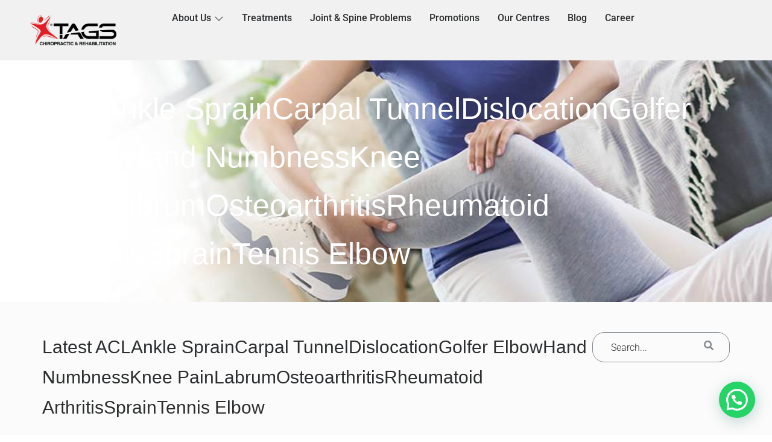

--- FILE ---
content_type: text/html; charset=UTF-8
request_url: https://tags.my/category/thoraric-waist-hips/dislocation/
body_size: 18997
content:
<!doctype html>
<html lang="en-US">
<head>
	<meta charset="UTF-8">
	<meta name="viewport" content="width=device-width, initial-scale=1">
	<link rel="profile" href="https://gmpg.org/xfn/11">
	<meta name='robots' content='index, follow, max-image-preview:large, max-snippet:-1, max-video-preview:-1' />

	<!-- This site is optimized with the Yoast SEO plugin v26.6 - https://yoast.com/wordpress/plugins/seo/ -->
	<title>Dislocation Archives - TAGS</title>
	<link rel="canonical" href="https://tags.my/category/thoraric-waist-hips/dislocation/" />
	<meta property="og:locale" content="en_US" />
	<meta property="og:type" content="article" />
	<meta property="og:title" content="Dislocation Archives - TAGS" />
	<meta property="og:url" content="https://tags.my/category/thoraric-waist-hips/dislocation/" />
	<meta property="og:site_name" content="TAGS" />
	<meta property="og:image" content="https://tags.my/wp-content/uploads/2024/03/HARTAMAS-3.jpg" />
	<meta property="og:image:width" content="567" />
	<meta property="og:image:height" content="318" />
	<meta property="og:image:type" content="image/jpeg" />
	<meta name="twitter:card" content="summary_large_image" />
	<script type="application/ld+json" class="yoast-schema-graph">{"@context":"https://schema.org","@graph":[{"@type":"CollectionPage","@id":"https://tags.my/category/thoraric-waist-hips/dislocation/","url":"https://tags.my/category/thoraric-waist-hips/dislocation/","name":"Dislocation Archives - TAGS","isPartOf":{"@id":"https://tags.my/#website"},"primaryImageOfPage":{"@id":"https://tags.my/category/thoraric-waist-hips/dislocation/#primaryimage"},"image":{"@id":"https://tags.my/category/thoraric-waist-hips/dislocation/#primaryimage"},"thumbnailUrl":"https://tags.my/wp-content/uploads/2024/05/Chiropractic-Treatment.png","breadcrumb":{"@id":"https://tags.my/category/thoraric-waist-hips/dislocation/#breadcrumb"},"inLanguage":"en-US"},{"@type":"ImageObject","inLanguage":"en-US","@id":"https://tags.my/category/thoraric-waist-hips/dislocation/#primaryimage","url":"https://tags.my/wp-content/uploads/2024/05/Chiropractic-Treatment.png","contentUrl":"https://tags.my/wp-content/uploads/2024/05/Chiropractic-Treatment.png","width":1008,"height":756,"caption":"Chiropractic Adjustment"},{"@type":"BreadcrumbList","@id":"https://tags.my/category/thoraric-waist-hips/dislocation/#breadcrumb","itemListElement":[{"@type":"ListItem","position":1,"name":"Home","item":"https://tags.my/"},{"@type":"ListItem","position":2,"name":"Thoraric, Waist &amp; Hips","item":"https://tags.my/category/thoraric-waist-hips/"},{"@type":"ListItem","position":3,"name":"Dislocation"}]},{"@type":"WebSite","@id":"https://tags.my/#website","url":"https://tags.my/","name":"TAGS - Chiropractic & Rehabilitation Malaysia","description":"Experience The Healing Power Of Chiropractic","publisher":{"@id":"https://tags.my/#organization"},"potentialAction":[{"@type":"SearchAction","target":{"@type":"EntryPoint","urlTemplate":"https://tags.my/?s={search_term_string}"},"query-input":{"@type":"PropertyValueSpecification","valueRequired":true,"valueName":"search_term_string"}}],"inLanguage":"en-US"},{"@type":"Organization","@id":"https://tags.my/#organization","name":"Tonik Asia Group Sdn Bhd","url":"https://tags.my/","logo":{"@type":"ImageObject","inLanguage":"en-US","@id":"https://tags.my/#/schema/logo/image/","url":"https://tags.my/wp-content/uploads/2024/02/logo-new-TAGS.png","contentUrl":"https://tags.my/wp-content/uploads/2024/02/logo-new-TAGS.png","width":11367,"height":4010,"caption":"Tonik Asia Group Sdn Bhd"},"image":{"@id":"https://tags.my/#/schema/logo/image/"}}]}</script>
	<!-- / Yoast SEO plugin. -->


<link rel='dns-prefetch' href='//www.googletagmanager.com' />
<link rel="alternate" type="application/rss+xml" title="TAGS &raquo; Feed" href="https://tags.my/feed/" />
<link rel="alternate" type="application/rss+xml" title="TAGS &raquo; Comments Feed" href="https://tags.my/comments/feed/" />
<link rel="alternate" type="application/rss+xml" title="TAGS &raquo; Dislocation Category Feed" href="https://tags.my/category/thoraric-waist-hips/dislocation/feed/" />
<style id='wp-img-auto-sizes-contain-inline-css'>
img:is([sizes=auto i],[sizes^="auto," i]){contain-intrinsic-size:3000px 1500px}
/*# sourceURL=wp-img-auto-sizes-contain-inline-css */
</style>
<link rel='stylesheet' id='font-awesome-5-all-css' href='https://tags.my/wp-content/plugins/elementor/assets/lib/font-awesome/css/all.min.css?ver=3.34.0' media='all' />
<link rel='stylesheet' id='font-awesome-4-shim-css' href='https://tags.my/wp-content/plugins/elementor/assets/lib/font-awesome/css/v4-shims.min.css?ver=3.34.0' media='all' />
<link rel='stylesheet' id='jkit-elements-main-css' href='https://tags.my/wp-content/plugins/jeg-elementor-kit/assets/css/elements/main.css?ver=3.0.2' media='all' />
<style id='wp-emoji-styles-inline-css'>

	img.wp-smiley, img.emoji {
		display: inline !important;
		border: none !important;
		box-shadow: none !important;
		height: 1em !important;
		width: 1em !important;
		margin: 0 0.07em !important;
		vertical-align: -0.1em !important;
		background: none !important;
		padding: 0 !important;
	}
/*# sourceURL=wp-emoji-styles-inline-css */
</style>
<style id='joinchat-button-style-inline-css'>
.wp-block-joinchat-button{border:none!important;text-align:center}.wp-block-joinchat-button figure{display:table;margin:0 auto;padding:0}.wp-block-joinchat-button figcaption{font:normal normal 400 .6em/2em var(--wp--preset--font-family--system-font,sans-serif);margin:0;padding:0}.wp-block-joinchat-button .joinchat-button__qr{background-color:#fff;border:6px solid #25d366;border-radius:30px;box-sizing:content-box;display:block;height:200px;margin:auto;overflow:hidden;padding:10px;width:200px}.wp-block-joinchat-button .joinchat-button__qr canvas,.wp-block-joinchat-button .joinchat-button__qr img{display:block;margin:auto}.wp-block-joinchat-button .joinchat-button__link{align-items:center;background-color:#25d366;border:6px solid #25d366;border-radius:30px;display:inline-flex;flex-flow:row nowrap;justify-content:center;line-height:1.25em;margin:0 auto;text-decoration:none}.wp-block-joinchat-button .joinchat-button__link:before{background:transparent var(--joinchat-ico) no-repeat center;background-size:100%;content:"";display:block;height:1.5em;margin:-.75em .75em -.75em 0;width:1.5em}.wp-block-joinchat-button figure+.joinchat-button__link{margin-top:10px}@media (orientation:landscape)and (min-height:481px),(orientation:portrait)and (min-width:481px){.wp-block-joinchat-button.joinchat-button--qr-only figure+.joinchat-button__link{display:none}}@media (max-width:480px),(orientation:landscape)and (max-height:480px){.wp-block-joinchat-button figure{display:none}}

/*# sourceURL=https://tags.my/wp-content/plugins/creame-whatsapp-me/gutenberg/build/style-index.css */
</style>
<link rel='stylesheet' id='jet-engine-frontend-css' href='https://tags.my/wp-content/plugins/jet-engine/assets/css/frontend.css?ver=3.8.2' media='all' />
<style id='global-styles-inline-css'>
:root{--wp--preset--aspect-ratio--square: 1;--wp--preset--aspect-ratio--4-3: 4/3;--wp--preset--aspect-ratio--3-4: 3/4;--wp--preset--aspect-ratio--3-2: 3/2;--wp--preset--aspect-ratio--2-3: 2/3;--wp--preset--aspect-ratio--16-9: 16/9;--wp--preset--aspect-ratio--9-16: 9/16;--wp--preset--color--black: #000000;--wp--preset--color--cyan-bluish-gray: #abb8c3;--wp--preset--color--white: #ffffff;--wp--preset--color--pale-pink: #f78da7;--wp--preset--color--vivid-red: #cf2e2e;--wp--preset--color--luminous-vivid-orange: #ff6900;--wp--preset--color--luminous-vivid-amber: #fcb900;--wp--preset--color--light-green-cyan: #7bdcb5;--wp--preset--color--vivid-green-cyan: #00d084;--wp--preset--color--pale-cyan-blue: #8ed1fc;--wp--preset--color--vivid-cyan-blue: #0693e3;--wp--preset--color--vivid-purple: #9b51e0;--wp--preset--gradient--vivid-cyan-blue-to-vivid-purple: linear-gradient(135deg,rgb(6,147,227) 0%,rgb(155,81,224) 100%);--wp--preset--gradient--light-green-cyan-to-vivid-green-cyan: linear-gradient(135deg,rgb(122,220,180) 0%,rgb(0,208,130) 100%);--wp--preset--gradient--luminous-vivid-amber-to-luminous-vivid-orange: linear-gradient(135deg,rgb(252,185,0) 0%,rgb(255,105,0) 100%);--wp--preset--gradient--luminous-vivid-orange-to-vivid-red: linear-gradient(135deg,rgb(255,105,0) 0%,rgb(207,46,46) 100%);--wp--preset--gradient--very-light-gray-to-cyan-bluish-gray: linear-gradient(135deg,rgb(238,238,238) 0%,rgb(169,184,195) 100%);--wp--preset--gradient--cool-to-warm-spectrum: linear-gradient(135deg,rgb(74,234,220) 0%,rgb(151,120,209) 20%,rgb(207,42,186) 40%,rgb(238,44,130) 60%,rgb(251,105,98) 80%,rgb(254,248,76) 100%);--wp--preset--gradient--blush-light-purple: linear-gradient(135deg,rgb(255,206,236) 0%,rgb(152,150,240) 100%);--wp--preset--gradient--blush-bordeaux: linear-gradient(135deg,rgb(254,205,165) 0%,rgb(254,45,45) 50%,rgb(107,0,62) 100%);--wp--preset--gradient--luminous-dusk: linear-gradient(135deg,rgb(255,203,112) 0%,rgb(199,81,192) 50%,rgb(65,88,208) 100%);--wp--preset--gradient--pale-ocean: linear-gradient(135deg,rgb(255,245,203) 0%,rgb(182,227,212) 50%,rgb(51,167,181) 100%);--wp--preset--gradient--electric-grass: linear-gradient(135deg,rgb(202,248,128) 0%,rgb(113,206,126) 100%);--wp--preset--gradient--midnight: linear-gradient(135deg,rgb(2,3,129) 0%,rgb(40,116,252) 100%);--wp--preset--font-size--small: 13px;--wp--preset--font-size--medium: 20px;--wp--preset--font-size--large: 36px;--wp--preset--font-size--x-large: 42px;--wp--preset--spacing--20: 0.44rem;--wp--preset--spacing--30: 0.67rem;--wp--preset--spacing--40: 1rem;--wp--preset--spacing--50: 1.5rem;--wp--preset--spacing--60: 2.25rem;--wp--preset--spacing--70: 3.38rem;--wp--preset--spacing--80: 5.06rem;--wp--preset--shadow--natural: 6px 6px 9px rgba(0, 0, 0, 0.2);--wp--preset--shadow--deep: 12px 12px 50px rgba(0, 0, 0, 0.4);--wp--preset--shadow--sharp: 6px 6px 0px rgba(0, 0, 0, 0.2);--wp--preset--shadow--outlined: 6px 6px 0px -3px rgb(255, 255, 255), 6px 6px rgb(0, 0, 0);--wp--preset--shadow--crisp: 6px 6px 0px rgb(0, 0, 0);}:root { --wp--style--global--content-size: 800px;--wp--style--global--wide-size: 1200px; }:where(body) { margin: 0; }.wp-site-blocks > .alignleft { float: left; margin-right: 2em; }.wp-site-blocks > .alignright { float: right; margin-left: 2em; }.wp-site-blocks > .aligncenter { justify-content: center; margin-left: auto; margin-right: auto; }:where(.wp-site-blocks) > * { margin-block-start: 24px; margin-block-end: 0; }:where(.wp-site-blocks) > :first-child { margin-block-start: 0; }:where(.wp-site-blocks) > :last-child { margin-block-end: 0; }:root { --wp--style--block-gap: 24px; }:root :where(.is-layout-flow) > :first-child{margin-block-start: 0;}:root :where(.is-layout-flow) > :last-child{margin-block-end: 0;}:root :where(.is-layout-flow) > *{margin-block-start: 24px;margin-block-end: 0;}:root :where(.is-layout-constrained) > :first-child{margin-block-start: 0;}:root :where(.is-layout-constrained) > :last-child{margin-block-end: 0;}:root :where(.is-layout-constrained) > *{margin-block-start: 24px;margin-block-end: 0;}:root :where(.is-layout-flex){gap: 24px;}:root :where(.is-layout-grid){gap: 24px;}.is-layout-flow > .alignleft{float: left;margin-inline-start: 0;margin-inline-end: 2em;}.is-layout-flow > .alignright{float: right;margin-inline-start: 2em;margin-inline-end: 0;}.is-layout-flow > .aligncenter{margin-left: auto !important;margin-right: auto !important;}.is-layout-constrained > .alignleft{float: left;margin-inline-start: 0;margin-inline-end: 2em;}.is-layout-constrained > .alignright{float: right;margin-inline-start: 2em;margin-inline-end: 0;}.is-layout-constrained > .aligncenter{margin-left: auto !important;margin-right: auto !important;}.is-layout-constrained > :where(:not(.alignleft):not(.alignright):not(.alignfull)){max-width: var(--wp--style--global--content-size);margin-left: auto !important;margin-right: auto !important;}.is-layout-constrained > .alignwide{max-width: var(--wp--style--global--wide-size);}body .is-layout-flex{display: flex;}.is-layout-flex{flex-wrap: wrap;align-items: center;}.is-layout-flex > :is(*, div){margin: 0;}body .is-layout-grid{display: grid;}.is-layout-grid > :is(*, div){margin: 0;}body{padding-top: 0px;padding-right: 0px;padding-bottom: 0px;padding-left: 0px;}a:where(:not(.wp-element-button)){text-decoration: underline;}:root :where(.wp-element-button, .wp-block-button__link){background-color: #32373c;border-width: 0;color: #fff;font-family: inherit;font-size: inherit;font-style: inherit;font-weight: inherit;letter-spacing: inherit;line-height: inherit;padding-top: calc(0.667em + 2px);padding-right: calc(1.333em + 2px);padding-bottom: calc(0.667em + 2px);padding-left: calc(1.333em + 2px);text-decoration: none;text-transform: inherit;}.has-black-color{color: var(--wp--preset--color--black) !important;}.has-cyan-bluish-gray-color{color: var(--wp--preset--color--cyan-bluish-gray) !important;}.has-white-color{color: var(--wp--preset--color--white) !important;}.has-pale-pink-color{color: var(--wp--preset--color--pale-pink) !important;}.has-vivid-red-color{color: var(--wp--preset--color--vivid-red) !important;}.has-luminous-vivid-orange-color{color: var(--wp--preset--color--luminous-vivid-orange) !important;}.has-luminous-vivid-amber-color{color: var(--wp--preset--color--luminous-vivid-amber) !important;}.has-light-green-cyan-color{color: var(--wp--preset--color--light-green-cyan) !important;}.has-vivid-green-cyan-color{color: var(--wp--preset--color--vivid-green-cyan) !important;}.has-pale-cyan-blue-color{color: var(--wp--preset--color--pale-cyan-blue) !important;}.has-vivid-cyan-blue-color{color: var(--wp--preset--color--vivid-cyan-blue) !important;}.has-vivid-purple-color{color: var(--wp--preset--color--vivid-purple) !important;}.has-black-background-color{background-color: var(--wp--preset--color--black) !important;}.has-cyan-bluish-gray-background-color{background-color: var(--wp--preset--color--cyan-bluish-gray) !important;}.has-white-background-color{background-color: var(--wp--preset--color--white) !important;}.has-pale-pink-background-color{background-color: var(--wp--preset--color--pale-pink) !important;}.has-vivid-red-background-color{background-color: var(--wp--preset--color--vivid-red) !important;}.has-luminous-vivid-orange-background-color{background-color: var(--wp--preset--color--luminous-vivid-orange) !important;}.has-luminous-vivid-amber-background-color{background-color: var(--wp--preset--color--luminous-vivid-amber) !important;}.has-light-green-cyan-background-color{background-color: var(--wp--preset--color--light-green-cyan) !important;}.has-vivid-green-cyan-background-color{background-color: var(--wp--preset--color--vivid-green-cyan) !important;}.has-pale-cyan-blue-background-color{background-color: var(--wp--preset--color--pale-cyan-blue) !important;}.has-vivid-cyan-blue-background-color{background-color: var(--wp--preset--color--vivid-cyan-blue) !important;}.has-vivid-purple-background-color{background-color: var(--wp--preset--color--vivid-purple) !important;}.has-black-border-color{border-color: var(--wp--preset--color--black) !important;}.has-cyan-bluish-gray-border-color{border-color: var(--wp--preset--color--cyan-bluish-gray) !important;}.has-white-border-color{border-color: var(--wp--preset--color--white) !important;}.has-pale-pink-border-color{border-color: var(--wp--preset--color--pale-pink) !important;}.has-vivid-red-border-color{border-color: var(--wp--preset--color--vivid-red) !important;}.has-luminous-vivid-orange-border-color{border-color: var(--wp--preset--color--luminous-vivid-orange) !important;}.has-luminous-vivid-amber-border-color{border-color: var(--wp--preset--color--luminous-vivid-amber) !important;}.has-light-green-cyan-border-color{border-color: var(--wp--preset--color--light-green-cyan) !important;}.has-vivid-green-cyan-border-color{border-color: var(--wp--preset--color--vivid-green-cyan) !important;}.has-pale-cyan-blue-border-color{border-color: var(--wp--preset--color--pale-cyan-blue) !important;}.has-vivid-cyan-blue-border-color{border-color: var(--wp--preset--color--vivid-cyan-blue) !important;}.has-vivid-purple-border-color{border-color: var(--wp--preset--color--vivid-purple) !important;}.has-vivid-cyan-blue-to-vivid-purple-gradient-background{background: var(--wp--preset--gradient--vivid-cyan-blue-to-vivid-purple) !important;}.has-light-green-cyan-to-vivid-green-cyan-gradient-background{background: var(--wp--preset--gradient--light-green-cyan-to-vivid-green-cyan) !important;}.has-luminous-vivid-amber-to-luminous-vivid-orange-gradient-background{background: var(--wp--preset--gradient--luminous-vivid-amber-to-luminous-vivid-orange) !important;}.has-luminous-vivid-orange-to-vivid-red-gradient-background{background: var(--wp--preset--gradient--luminous-vivid-orange-to-vivid-red) !important;}.has-very-light-gray-to-cyan-bluish-gray-gradient-background{background: var(--wp--preset--gradient--very-light-gray-to-cyan-bluish-gray) !important;}.has-cool-to-warm-spectrum-gradient-background{background: var(--wp--preset--gradient--cool-to-warm-spectrum) !important;}.has-blush-light-purple-gradient-background{background: var(--wp--preset--gradient--blush-light-purple) !important;}.has-blush-bordeaux-gradient-background{background: var(--wp--preset--gradient--blush-bordeaux) !important;}.has-luminous-dusk-gradient-background{background: var(--wp--preset--gradient--luminous-dusk) !important;}.has-pale-ocean-gradient-background{background: var(--wp--preset--gradient--pale-ocean) !important;}.has-electric-grass-gradient-background{background: var(--wp--preset--gradient--electric-grass) !important;}.has-midnight-gradient-background{background: var(--wp--preset--gradient--midnight) !important;}.has-small-font-size{font-size: var(--wp--preset--font-size--small) !important;}.has-medium-font-size{font-size: var(--wp--preset--font-size--medium) !important;}.has-large-font-size{font-size: var(--wp--preset--font-size--large) !important;}.has-x-large-font-size{font-size: var(--wp--preset--font-size--x-large) !important;}
:root :where(.wp-block-pullquote){font-size: 1.5em;line-height: 1.6;}
/*# sourceURL=global-styles-inline-css */
</style>
<link rel='stylesheet' id='grw-public-main-css-css' href='https://tags.my/wp-content/plugins/widget-google-reviews/assets/css/public-main.css?ver=6.9.1' media='all' />
<link rel='stylesheet' id='elementor-frontend-css' href='https://tags.my/wp-content/plugins/elementor/assets/css/frontend.min.css?ver=3.34.0' media='all' />
<link rel='stylesheet' id='elementor-post-8-css' href='https://tags.my/wp-content/uploads/elementor/css/post-8.css?ver=1767618477' media='all' />
<link rel='stylesheet' id='jet-tabs-frontend-css' href='https://tags.my/wp-content/plugins/jet-tabs/assets/css/jet-tabs-frontend.css?ver=2.2.12.1' media='all' />
<link rel='stylesheet' id='swiper-css' href='https://tags.my/wp-content/plugins/elementor/assets/lib/swiper/v8/css/swiper.min.css?ver=8.4.5' media='all' />
<link rel='stylesheet' id='cute-alert-css' href='https://tags.my/wp-content/plugins/metform/public/assets/lib/cute-alert/style.css?ver=4.1.0' media='all' />
<link rel='stylesheet' id='text-editor-style-css' href='https://tags.my/wp-content/plugins/metform/public/assets/css/text-editor.css?ver=4.1.0' media='all' />
<link rel='stylesheet' id='hello-elementor-css' href='https://tags.my/wp-content/themes/hello-elementor/assets/css/reset.css?ver=3.4.5' media='all' />
<link rel='stylesheet' id='hello-elementor-theme-style-css' href='https://tags.my/wp-content/themes/hello-elementor/assets/css/theme.css?ver=3.4.5' media='all' />
<link rel='stylesheet' id='hello-elementor-header-footer-css' href='https://tags.my/wp-content/themes/hello-elementor/assets/css/header-footer.css?ver=3.4.5' media='all' />
<link rel='stylesheet' id='widget-image-css' href='https://tags.my/wp-content/plugins/elementor/assets/css/widget-image.min.css?ver=3.34.0' media='all' />
<link rel='stylesheet' id='widget-icon-list-css' href='https://tags.my/wp-content/plugins/elementor/assets/css/widget-icon-list.min.css?ver=3.34.0' media='all' />
<link rel='stylesheet' id='widget-nav-menu-css' href='https://tags.my/wp-content/plugins/elementor-pro/assets/css/widget-nav-menu.min.css?ver=3.34.0' media='all' />
<link rel='stylesheet' id='widget-heading-css' href='https://tags.my/wp-content/plugins/elementor/assets/css/widget-heading.min.css?ver=3.34.0' media='all' />
<link rel='stylesheet' id='sweetalert2-css' href='https://tags.my/wp-content/plugins/jeg-elementor-kit/assets/js/sweetalert2/sweetalert2.min.css?ver=11.6.16' media='all' />
<link rel='stylesheet' id='elementor-post-105-css' href='https://tags.my/wp-content/uploads/elementor/css/post-105.css?ver=1767618477' media='all' />
<link rel='stylesheet' id='elementor-post-110-css' href='https://tags.my/wp-content/uploads/elementor/css/post-110.css?ver=1767618477' media='all' />
<link rel='stylesheet' id='elementor-post-1211-css' href='https://tags.my/wp-content/uploads/elementor/css/post-1211.css?ver=1767619478' media='all' />
<link rel='stylesheet' id='elementor-gf-local-roboto-css' href='https://tags.my/wp-content/uploads/elementor/google-fonts/css/roboto.css?ver=1742462977' media='all' />
<link rel='stylesheet' id='elementor-icons-jkiticon-css' href='https://tags.my/wp-content/plugins/jeg-elementor-kit/assets/fonts/jkiticon/jkiticon.css?ver=3.0.2' media='all' />
<script src="https://tags.my/wp-content/plugins/elementor/assets/lib/font-awesome/js/v4-shims.min.js?ver=3.34.0" id="font-awesome-4-shim-js"></script>
<script defer="defer" src="https://tags.my/wp-content/plugins/widget-google-reviews/assets/js/public-main.js?ver=6.9.1" id="grw-public-main-js-js"></script>
<script src="https://tags.my/wp-includes/js/jquery/jquery.min.js?ver=3.7.1" id="jquery-core-js"></script>
<script src="https://tags.my/wp-includes/js/jquery/jquery-migrate.min.js?ver=3.4.1" id="jquery-migrate-js"></script>

<!-- Google tag (gtag.js) snippet added by Site Kit -->
<!-- Google Analytics snippet added by Site Kit -->
<script src="https://www.googletagmanager.com/gtag/js?id=GT-P8QBP5SW" id="google_gtagjs-js" async></script>
<script id="google_gtagjs-js-after">
window.dataLayer = window.dataLayer || [];function gtag(){dataLayer.push(arguments);}
gtag("set","linker",{"domains":["tags.my"]});
gtag("js", new Date());
gtag("set", "developer_id.dZTNiMT", true);
gtag("config", "GT-P8QBP5SW");
//# sourceURL=google_gtagjs-js-after
</script>
<link rel="https://api.w.org/" href="https://tags.my/wp-json/" /><link rel="alternate" title="JSON" type="application/json" href="https://tags.my/wp-json/wp/v2/categories/58" /><link rel="EditURI" type="application/rsd+xml" title="RSD" href="https://tags.my/xmlrpc.php?rsd" />
<meta name="generator" content="WordPress 6.9" />
<meta name="generator" content="Site Kit by Google 1.168.0" /><meta name="generator" content="Elementor 3.34.0; features: e_font_icon_svg, additional_custom_breakpoints; settings: css_print_method-external, google_font-enabled, font_display-swap">
<!-- Meta Pixel Code -->
<script>
!function(f,b,e,v,n,t,s)
{if(f.fbq)return;n=f.fbq=function(){n.callMethod?
n.callMethod.apply(n,arguments):n.queue.push(arguments)};
if(!f._fbq)f._fbq=n;n.push=n;n.loaded=!0;n.version='2.0';
n.queue=[];t=b.createElement(e);t.async=!0;
t.src=v;s=b.getElementsByTagName(e)[0];
s.parentNode.insertBefore(t,s)}(window, document,'script',
'https://connect.facebook.net/en_US/fbevents.js');
fbq('init', '1624612831479693');
fbq('track', 'PageView');
</script>
<noscript><img height="1" width="1" style="display:none"
src="https://www.facebook.com/tr?id=1624612831479693&ev=PageView&noscript=1"
/></noscript>
<!-- End Meta Pixel Code -->

<!-- Google Tag Manager -->
<script>(function(w,d,s,l,i){w[l]=w[l]||[];w[l].push({'gtm.start':
new Date().getTime(),event:'gtm.js'});var f=d.getElementsByTagName(s)[0],
j=d.createElement(s),dl=l!='dataLayer'?'&l='+l:'';j.async=true;j.src=
'https://www.googletagmanager.com/gtm.js?id='+i+dl;f.parentNode.insertBefore(j,f);
})(window,document,'script','dataLayer','GTM-NSCTK64Z');</script>
<!-- End Google Tag Manager -->
			<style>
				.e-con.e-parent:nth-of-type(n+4):not(.e-lazyloaded):not(.e-no-lazyload),
				.e-con.e-parent:nth-of-type(n+4):not(.e-lazyloaded):not(.e-no-lazyload) * {
					background-image: none !important;
				}
				@media screen and (max-height: 1024px) {
					.e-con.e-parent:nth-of-type(n+3):not(.e-lazyloaded):not(.e-no-lazyload),
					.e-con.e-parent:nth-of-type(n+3):not(.e-lazyloaded):not(.e-no-lazyload) * {
						background-image: none !important;
					}
				}
				@media screen and (max-height: 640px) {
					.e-con.e-parent:nth-of-type(n+2):not(.e-lazyloaded):not(.e-no-lazyload),
					.e-con.e-parent:nth-of-type(n+2):not(.e-lazyloaded):not(.e-no-lazyload) * {
						background-image: none !important;
					}
				}
			</style>
			<link rel="icon" href="https://tags.my/wp-content/uploads/2024/02/Tags-favicon.png" sizes="32x32" />
<link rel="icon" href="https://tags.my/wp-content/uploads/2024/02/Tags-favicon.png" sizes="192x192" />
<link rel="apple-touch-icon" href="https://tags.my/wp-content/uploads/2024/02/Tags-favicon.png" />
<meta name="msapplication-TileImage" content="https://tags.my/wp-content/uploads/2024/02/Tags-favicon.png" />
		<style id="wp-custom-css">
			

/** Start Block Kit CSS: 141-3-1d55f1e76be9fb1a8d9de88accbe962f **/

.envato-kit-138-bracket .elementor-widget-container > *:before{
	content:"[";
	color:#ffab00;
	display:inline-block;
	margin-right:4px;
	line-height:1em;
	position:relative;
	top:-1px;
}

.envato-kit-138-bracket .elementor-widget-container > *:after{
	content:"]";
	color:#ffab00;
	display:inline-block;
	margin-left:4px;
	line-height:1em;
	position:relative;
	top:-1px;
}

/** End Block Kit CSS: 141-3-1d55f1e76be9fb1a8d9de88accbe962f **/

a:link { text-decoration: none; }
a:visited { text-decoration: none; }
a:hover { text-decoration: none; }
a:active { text-decoration: none; }		</style>
		</head>
<body class="archive category category-dislocation category-58 wp-custom-logo wp-embed-responsive wp-theme-hello-elementor jkit-color-scheme hello-elementor-default elementor-page-1211 elementor-default elementor-template-full-width elementor-kit-8">

<!-- Google Tag Manager (noscript) -->
<noscript><iframe src="https://www.googletagmanager.com/ns.html?id=GTM-NSCTK64Z"
height="0" width="0" style="display:none;visibility:hidden"></iframe></noscript>
<!-- End Google Tag Manager (noscript) -->

<a class="skip-link screen-reader-text" href="#content">Skip to content</a>

		<header data-elementor-type="header" data-elementor-id="105" class="elementor elementor-105 elementor-location-header" data-elementor-post-type="elementor_library">
			<div class="elementor-element elementor-element-2638d21b e-con-full e-flex e-con e-parent" data-id="2638d21b" data-element_type="container" data-settings="{&quot;background_background&quot;:&quot;classic&quot;,&quot;jet_parallax_layout_list&quot;:[]}">
		<div class="elementor-element elementor-element-3bab3dd5 e-flex e-con-boxed e-con e-child" data-id="3bab3dd5" data-element_type="container" data-settings="{&quot;jet_parallax_layout_list&quot;:[]}">
					<div class="e-con-inner">
		<div class="elementor-element elementor-element-4d51d0bc e-con-full e-flex e-con e-child" data-id="4d51d0bc" data-element_type="container" data-settings="{&quot;jet_parallax_layout_list&quot;:[]}">
				<div class="elementor-element elementor-element-3bd9659d elementor-widget elementor-widget-image" data-id="3bd9659d" data-element_type="widget" data-widget_type="image.default">
				<div class="elementor-widget-container">
																<a href="https://tags.my">
							<img fetchpriority="high" width="11367" height="4010" src="https://tags.my/wp-content/uploads/2024/02/logo-new-TAGS.png" class="attachment-full size-full wp-image-147" alt="" decoding="async" srcset="https://tags.my/wp-content/uploads/2024/02/logo-new-TAGS.png 11367w, https://tags.my/wp-content/uploads/2024/02/logo-new-TAGS-300x106.png 300w, https://tags.my/wp-content/uploads/2024/02/logo-new-TAGS-1024x361.png 1024w, https://tags.my/wp-content/uploads/2024/02/logo-new-TAGS-768x271.png 768w, https://tags.my/wp-content/uploads/2024/02/logo-new-TAGS-1536x542.png 1536w, https://tags.my/wp-content/uploads/2024/02/logo-new-TAGS-2048x722.png 2048w" sizes="(max-width: 11367px) 100vw, 11367px" />								</a>
															</div>
				</div>
				</div>
		<div class="elementor-element elementor-element-44c3bbec e-con-full e-flex e-con e-child" data-id="44c3bbec" data-element_type="container" data-settings="{&quot;jet_parallax_layout_list&quot;:[]}">
				<div class="elementor-element elementor-element-3266626b elementor-widget elementor-widget-jkit_nav_menu" data-id="3266626b" data-element_type="widget" data-settings="{&quot;st_submenu_item_text_normal_bg_background_background&quot;:&quot;classic&quot;}" data-widget_type="jkit_nav_menu.default">
				<div class="elementor-widget-container">
					<div  class="jeg-elementor-kit jkit-nav-menu break-point-tablet submenu-click-title jeg_module_13879__696e35e425320"  data-item-indicator="&lt;i aria-hidden=&quot;true&quot; class=&quot;jki jki-angle-down-solid&quot;&gt;&lt;/i&gt;"><button aria-label="open-menu" class="jkit-hamburger-menu"><svg aria-hidden="true" class="e-font-icon-svg e-fas-bars" viewBox="0 0 448 512" xmlns="http://www.w3.org/2000/svg"><path d="M16 132h416c8.837 0 16-7.163 16-16V76c0-8.837-7.163-16-16-16H16C7.163 60 0 67.163 0 76v40c0 8.837 7.163 16 16 16zm0 160h416c8.837 0 16-7.163 16-16v-40c0-8.837-7.163-16-16-16H16c-8.837 0-16 7.163-16 16v40c0 8.837 7.163 16 16 16zm0 160h416c8.837 0 16-7.163 16-16v-40c0-8.837-7.163-16-16-16H16c-8.837 0-16 7.163-16 16v40c0 8.837 7.163 16 16 16z"></path></svg></button>
        <div class="jkit-menu-wrapper"><div class="jkit-menu-container"><ul id="menu-home" class="jkit-menu jkit-menu-direction-flex jkit-submenu-position-top"><li id="menu-item-468" class="menu-item menu-item-type-post_type menu-item-object-page menu-item-has-children menu-item-468"><a href="https://tags.my/about-us/">About Us</a>
<ul class="sub-menu">
	<li id="menu-item-686" class="menu-item menu-item-type-post_type menu-item-object-page menu-item-686"><a href="https://tags.my/about-us/">Who Are We</a></li>
	<li id="menu-item-12685" class="menu-item menu-item-type-post_type menu-item-object-page menu-item-12685"><a href="https://tags.my/our-team/">Our Team</a></li>
	<li id="menu-item-14472" class="menu-item menu-item-type-custom menu-item-object-custom menu-item-14472"><a href="https://tags.my/events-media/">Events &#038; Media</a></li>
</ul>
</li>
<li id="menu-item-586" class="menu-item menu-item-type-post_type menu-item-object-page menu-item-586"><a href="https://tags.my/treatments-tagschiroandrehab/">Treatments</a></li>
<li id="menu-item-14027" class="menu-item menu-item-type-post_type menu-item-object-page menu-item-14027"><a href="https://tags.my/joint-spine-problems/">Joint &#038; Spine Problems</a></li>
<li id="menu-item-14471" class="menu-item menu-item-type-custom menu-item-object-custom menu-item-14471"><a href="https://tags.my/promotions/">Promotions</a></li>
<li id="menu-item-1100" class="menu-item menu-item-type-post_type menu-item-object-page menu-item-1100"><a href="https://tags.my/our-centres/">Our Centres</a></li>
<li id="menu-item-14470" class="menu-item menu-item-type-custom menu-item-object-custom menu-item-14470"><a href="https://tags.my/blog">Blog</a></li>
<li id="menu-item-12744" class="menu-item menu-item-type-post_type menu-item-object-page menu-item-12744"><a href="https://tags.my/career/">Career</a></li>
</ul></div>
            <div class="jkit-nav-identity-panel">
                <div class="jkit-nav-site-title"><a href="https://tags.my" class="jkit-nav-logo" aria-label="Home Link"><img width="11367" height="4010" src="https://tags.my/wp-content/uploads/2024/02/logo-new-TAGS.png" class="attachment-full size-full" alt="" decoding="async" srcset="https://tags.my/wp-content/uploads/2024/02/logo-new-TAGS.png 11367w, https://tags.my/wp-content/uploads/2024/02/logo-new-TAGS-300x106.png 300w, https://tags.my/wp-content/uploads/2024/02/logo-new-TAGS-1024x361.png 1024w, https://tags.my/wp-content/uploads/2024/02/logo-new-TAGS-768x271.png 768w, https://tags.my/wp-content/uploads/2024/02/logo-new-TAGS-1536x542.png 1536w, https://tags.my/wp-content/uploads/2024/02/logo-new-TAGS-2048x722.png 2048w" sizes="(max-width: 11367px) 100vw, 11367px" /></a></div>
                <button aria-label="close-menu" class="jkit-close-menu"><svg aria-hidden="true" class="e-font-icon-svg e-fas-times" viewBox="0 0 352 512" xmlns="http://www.w3.org/2000/svg"><path d="M242.72 256l100.07-100.07c12.28-12.28 12.28-32.19 0-44.48l-22.24-22.24c-12.28-12.28-32.19-12.28-44.48 0L176 189.28 75.93 89.21c-12.28-12.28-32.19-12.28-44.48 0L9.21 111.45c-12.28 12.28-12.28 32.19 0 44.48L109.28 256 9.21 356.07c-12.28 12.28-12.28 32.19 0 44.48l22.24 22.24c12.28 12.28 32.2 12.28 44.48 0L176 322.72l100.07 100.07c12.28 12.28 32.2 12.28 44.48 0l22.24-22.24c12.28-12.28 12.28-32.19 0-44.48L242.72 256z"></path></svg></button>
            </div>
        </div>
        <div class="jkit-overlay"></div></div>				</div>
				</div>
				</div>
					</div>
				</div>
				</div>
				</header>
				<div data-elementor-type="archive" data-elementor-id="1211" class="elementor elementor-1211 elementor-location-archive" data-elementor-post-type="elementor_library">
			<div class="elementor-element elementor-element-fa224ec e-flex e-con-boxed e-con e-parent" data-id="fa224ec" data-element_type="container" data-settings="{&quot;background_background&quot;:&quot;classic&quot;,&quot;jet_parallax_layout_list&quot;:[]}">
					<div class="e-con-inner">
				<div class="elementor-element elementor-element-4e0ce60 elementor-widget elementor-widget-heading" data-id="4e0ce60" data-element_type="widget" data-widget_type="heading.default">
				<div class="elementor-widget-container">
					<h2 class="elementor-heading-title elementor-size-default"><span>ACL</span><span>Ankle Sprain</span><span>Carpal Tunnel</span><span>Dislocation</span><span>Golfer Elbow</span><span>Hand Numbness</span><span>Knee Pain</span><span>Labrum</span><span>Osteoarthritis</span><span>Rheumatoid Arthritis</span><span>Sprain</span><span>Tennis Elbow</span></h2>				</div>
				</div>
					</div>
				</div>
		<div class="elementor-element elementor-element-9272a50 e-flex e-con-boxed e-con e-parent" data-id="9272a50" data-element_type="container" data-settings="{&quot;background_background&quot;:&quot;classic&quot;,&quot;jet_parallax_layout_list&quot;:[]}">
					<div class="e-con-inner">
		<div class="elementor-element elementor-element-c12547d e-con-full e-flex e-con e-child" data-id="c12547d" data-element_type="container" data-settings="{&quot;jet_parallax_layout_list&quot;:[]}">
				<div class="elementor-element elementor-element-ddb0191 elementor-widget elementor-widget-heading" data-id="ddb0191" data-element_type="widget" data-widget_type="heading.default">
				<div class="elementor-widget-container">
					<h3 class="elementor-heading-title elementor-size-default">Latest <span>ACL</span><span>Ankle Sprain</span><span>Carpal Tunnel</span><span>Dislocation</span><span>Golfer Elbow</span><span>Hand Numbness</span><span>Knee Pain</span><span>Labrum</span><span>Osteoarthritis</span><span>Rheumatoid Arthritis</span><span>Sprain</span><span>Tennis Elbow</span></h3>				</div>
				</div>
				</div>
		<div class="elementor-element elementor-element-475b20b e-con-full e-flex e-con e-child" data-id="475b20b" data-element_type="container" data-settings="{&quot;jet_parallax_layout_list&quot;:[]}">
				<div class="elementor-element elementor-element-19f3810 elementor-widget elementor-widget-jkit_search" data-id="19f3810" data-element_type="widget" data-widget_type="jkit_search.default">
				<div class="elementor-widget-container">
					<div  class="jeg-elementor-kit jkit-search jeg_module_13879_1_696e35e4292d1" ><div class="jkit-search-panel">
					<form role="search" method="get" class="jkit-search-group" action="https://tags.my/">
						<input type="search" class="jkit-search-field" placeholder="Search..." value="" name="s" />
						<button type="submit" class="jkit-search-button" aria-label="search-button"><svg aria-hidden="true" class="e-font-icon-svg e-fas-search" viewBox="0 0 512 512" xmlns="http://www.w3.org/2000/svg"><path d="M505 442.7L405.3 343c-4.5-4.5-10.6-7-17-7H372c27.6-35.3 44-79.7 44-128C416 93.1 322.9 0 208 0S0 93.1 0 208s93.1 208 208 208c48.3 0 92.7-16.4 128-44v16.3c0 6.4 2.5 12.5 7 17l99.7 99.7c9.4 9.4 24.6 9.4 33.9 0l28.3-28.3c9.4-9.4 9.4-24.6.1-34zM208 336c-70.7 0-128-57.2-128-128 0-70.7 57.2-128 128-128 70.7 0 128 57.2 128 128 0 70.7-57.2 128-128 128z"></path></svg></button>
					</form>
				</div></div>				</div>
				</div>
				</div>
					</div>
				</div>
		<div class="elementor-element elementor-element-cd5d70f e-flex e-con-boxed e-con e-parent" data-id="cd5d70f" data-element_type="container" data-settings="{&quot;background_background&quot;:&quot;classic&quot;,&quot;jet_parallax_layout_list&quot;:[]}">
					<div class="e-con-inner">
				<div class="elementor-element elementor-element-46db564 elementor-widget elementor-widget-jkit_post_block" data-id="46db564" data-element_type="widget" data-widget_type="jkit_post_block.default">
				<div class="elementor-widget-container">
					<div  class="jeg-elementor-kit jkit-postblock postblock-type-3 jkit-pagination-loadmore post-element jeg_module_13879_2_696e35e42c607"  data-id="jeg_module_13879_2_696e35e42c607" data-settings="{&quot;post_type&quot;:&quot;post&quot;,&quot;number_post&quot;:{&quot;unit&quot;:&quot;px&quot;,&quot;size&quot;:9,&quot;sizes&quot;:[]},&quot;post_offset&quot;:0,&quot;unique_content&quot;:&quot;disable&quot;,&quot;include_post&quot;:&quot;&quot;,&quot;exclude_post&quot;:&quot;&quot;,&quot;include_category&quot;:&quot;&quot;,&quot;exclude_category&quot;:&quot;25,18&quot;,&quot;include_author&quot;:&quot;&quot;,&quot;include_tag&quot;:&quot;&quot;,&quot;exclude_tag&quot;:&quot;&quot;,&quot;chiropractic&quot;:&quot;&quot;,&quot;rehabilitations&quot;:&quot;&quot;,&quot;sort_by&quot;:&quot;latest&quot;,&quot;pagination_mode&quot;:&quot;loadmore&quot;,&quot;pagination_loadmore_text&quot;:&quot;Load More&quot;,&quot;pagination_loading_text&quot;:&quot;Loading...&quot;,&quot;pagination_number_post&quot;:{&quot;unit&quot;:&quot;px&quot;,&quot;size&quot;:6,&quot;sizes&quot;:[]},&quot;pagination_scroll_limit&quot;:0,&quot;pagination_icon&quot;:{&quot;value&quot;:&quot;&quot;,&quot;library&quot;:&quot;&quot;},&quot;pagination_icon_position&quot;:&quot;before&quot;,&quot;st_category_position&quot;:&quot;center&quot;,&quot;sg_content_postblock_type&quot;:&quot;type-3&quot;,&quot;sg_content_element_order&quot;:&quot;title,excerpt,read&quot;,&quot;sg_content_breakpoint&quot;:&quot;tablet&quot;,&quot;sg_content_title_html_tag&quot;:&quot;h2&quot;,&quot;sg_content_category_enable&quot;:&quot;&quot;,&quot;sg_content_excerpt_enable&quot;:&quot;yes&quot;,&quot;sg_content_excerpt_length&quot;:{&quot;unit&quot;:&quot;px&quot;,&quot;size&quot;:10,&quot;sizes&quot;:[]},&quot;sg_content_excerpt_more&quot;:&quot;...&quot;,&quot;sg_content_readmore_enable&quot;:&quot;yes&quot;,&quot;sg_content_readmore_icon&quot;:{&quot;value&quot;:&quot;&quot;,&quot;library&quot;:&quot;&quot;},&quot;sg_content_readmore_icon_position&quot;:&quot;after&quot;,&quot;sg_content_readmore_text&quot;:&quot;Read More&quot;,&quot;sg_content_comment_enable&quot;:&quot;&quot;,&quot;sg_content_comment_icon&quot;:{&quot;value&quot;:&quot;fas fa-comment&quot;,&quot;library&quot;:&quot;fa-solid&quot;},&quot;sg_content_comment_icon_position&quot;:&quot;before&quot;,&quot;sg_content_meta_enable&quot;:&quot;yes&quot;,&quot;sg_content_meta_author_enable&quot;:&quot;&quot;,&quot;sg_content_meta_author_by_text&quot;:&quot;by&quot;,&quot;sg_content_meta_author_icon&quot;:{&quot;value&quot;:&quot;fas fa-user&quot;,&quot;library&quot;:&quot;fa-solid&quot;},&quot;sg_content_meta_author_icon_position&quot;:&quot;before&quot;,&quot;sg_content_meta_date_enable&quot;:&quot;yes&quot;,&quot;sg_content_meta_date_type&quot;:&quot;published&quot;,&quot;sg_content_meta_date_format&quot;:&quot;default&quot;,&quot;sg_content_meta_date_format_custom&quot;:&quot;F j, Y&quot;,&quot;sg_content_meta_date_icon&quot;:{&quot;value&quot;:&quot;fas fa-clock&quot;,&quot;library&quot;:&quot;fa-solid&quot;},&quot;sg_content_meta_date_icon_position&quot;:&quot;before&quot;,&quot;sg_content_image_size_imagesize_size&quot;:&quot;full&quot;,&quot;paged&quot;:1,&quot;class&quot;:&quot;jkit_post_block&quot;}"><div class="jkit-block-container"><div class="jkit-posts jkit-ajax-flag">
            <article class="jkit-post post-16390 post type-post status-publish format-standard has-post-thumbnail hentry category-blog">
                    <div class="jkit-thumb"><a aria-label="Rebee Rehab" href="https://tags.my/blog/rebee-rehab/"><div class="thumbnail-container ">
            <img loading="lazy" width="1000" height="500" src="https://tags.my/wp-content/uploads/2025/12/Rebee-Rehab.png" class="attachment-full size-full wp-post-image" alt="Rebee Rehab" loading="lazy" decoding="async" srcset="https://tags.my/wp-content/uploads/2025/12/Rebee-Rehab.png 1000w, https://tags.my/wp-content/uploads/2025/12/Rebee-Rehab-300x150.png 300w, https://tags.my/wp-content/uploads/2025/12/Rebee-Rehab-768x384.png 768w" sizes="auto, (max-width: 1000px) 100vw, 1000px" />
        </div></a></div>
                    <div class="jkit-postblock-content"><h2 class="jkit-post-title">
							<a href="https://tags.my/blog/rebee-rehab/">Rebee Rehab</a>
						</h2><div class="jkit-post-excerpt"><p>Rebee Rehab: Real-Time Recovery Monitoring for Your Physiotherapy in Malaysia...</p></div><div class="jkit-post-meta-bottom">
							<div class="jkit-meta-readmore icon-position-after">
                <a title="Rebee Rehab" href="https://tags.my/blog/rebee-rehab/" class="jkit-readmore">Read More</a>
            </div>
						</div></div>
                </article><article class="jkit-post post-16384 post type-post status-publish format-standard has-post-thumbnail hentry category-blog">
                    <div class="jkit-thumb"><a aria-label="David Spine Solution" href="https://tags.my/blog/david-spine-solution/"><div class="thumbnail-container ">
            <img loading="lazy" width="1000" height="500" src="https://tags.my/wp-content/uploads/2025/12/David-Spine-Solution.png" class="attachment-full size-full wp-post-image" alt="David Spine Solution" loading="lazy" decoding="async" srcset="https://tags.my/wp-content/uploads/2025/12/David-Spine-Solution.png 1000w, https://tags.my/wp-content/uploads/2025/12/David-Spine-Solution-300x150.png 300w, https://tags.my/wp-content/uploads/2025/12/David-Spine-Solution-768x384.png 768w" sizes="auto, (max-width: 1000px) 100vw, 1000px" />
        </div></a></div>
                    <div class="jkit-postblock-content"><h2 class="jkit-post-title">
							<a href="https://tags.my/blog/david-spine-solution/">David Spine Solution</a>
						</h2><div class="jkit-post-excerpt"><p>YOUR PHYSIO'S NEW BEST FRIEND IS HERE! &nbsp; What happens...</p></div><div class="jkit-post-meta-bottom">
							<div class="jkit-meta-readmore icon-position-after">
                <a title="David Spine Solution" href="https://tags.my/blog/david-spine-solution/" class="jkit-readmore">Read More</a>
            </div>
						</div></div>
                </article><article class="jkit-post post-16378 post type-post status-publish format-standard has-post-thumbnail hentry category-blog">
                    <div class="jkit-thumb"><a aria-label="Why Companies Are Now Looking Into Ergonomics Solutions?" href="https://tags.my/blog/why-companies-are-now-looking-into-ergonomics-solutions/"><div class="thumbnail-container ">
            <img loading="lazy" width="2000" height="1000" src="https://tags.my/wp-content/uploads/2025/12/Ergonomic.png" class="attachment-full size-full wp-post-image" alt="Ergonomic" loading="lazy" decoding="async" srcset="https://tags.my/wp-content/uploads/2025/12/Ergonomic.png 2000w, https://tags.my/wp-content/uploads/2025/12/Ergonomic-300x150.png 300w, https://tags.my/wp-content/uploads/2025/12/Ergonomic-1024x512.png 1024w, https://tags.my/wp-content/uploads/2025/12/Ergonomic-768x384.png 768w, https://tags.my/wp-content/uploads/2025/12/Ergonomic-1536x768.png 1536w" sizes="auto, (max-width: 2000px) 100vw, 2000px" />
        </div></a></div>
                    <div class="jkit-postblock-content"><h2 class="jkit-post-title">
							<a href="https://tags.my/blog/why-companies-are-now-looking-into-ergonomics-solutions/">Why Companies Are Now Looking Into Ergonomics Solutions?</a>
						</h2><div class="jkit-post-excerpt"><p>Why Smart HR Are Making Ergonomic Risk Assessment (ERA) a...</p></div><div class="jkit-post-meta-bottom">
							<div class="jkit-meta-readmore icon-position-after">
                <a title="Why Companies Are Now Looking Into Ergonomics Solutions?" href="https://tags.my/blog/why-companies-are-now-looking-into-ergonomics-solutions/" class="jkit-readmore">Read More</a>
            </div>
						</div></div>
                </article><article class="jkit-post post-16369 post type-post status-publish format-standard has-post-thumbnail hentry category-blog">
                    <div class="jkit-thumb"><a aria-label="INSURANCE IS GETTING MORE EXPENSIVE? NOW WHAT?" href="https://tags.my/blog/insurance-is-getting-more-expensive-now-what/"><div class="thumbnail-container ">
            <img loading="lazy" width="1000" height="500" src="https://tags.my/wp-content/uploads/2025/12/Medical-bill.png" class="attachment-full size-full wp-post-image" alt="Medical bill" loading="lazy" decoding="async" srcset="https://tags.my/wp-content/uploads/2025/12/Medical-bill.png 1000w, https://tags.my/wp-content/uploads/2025/12/Medical-bill-300x150.png 300w, https://tags.my/wp-content/uploads/2025/12/Medical-bill-768x384.png 768w" sizes="auto, (max-width: 1000px) 100vw, 1000px" />
        </div></a></div>
                    <div class="jkit-postblock-content"><h2 class="jkit-post-title">
							<a href="https://tags.my/blog/insurance-is-getting-more-expensive-now-what/">INSURANCE IS GETTING MORE EXPENSIVE? NOW WHAT?</a>
						</h2><div class="jkit-post-excerpt"><p>With recent reports highlighting the rising cost of medical insurance...</p></div><div class="jkit-post-meta-bottom">
							<div class="jkit-meta-readmore icon-position-after">
                <a title="INSURANCE IS GETTING MORE EXPENSIVE? NOW WHAT?" href="https://tags.my/blog/insurance-is-getting-more-expensive-now-what/" class="jkit-readmore">Read More</a>
            </div>
						</div></div>
                </article><article class="jkit-post post-16356 post type-post status-publish format-standard has-post-thumbnail hentry category-blog">
                    <div class="jkit-thumb"><a aria-label="Waking Up With Back Pain? Your Sleep Position Could Be the Reason" href="https://tags.my/blog/how-to-sleep-with-back-pain/"><div class="thumbnail-container ">
            <img loading="lazy" width="1000" height="500" src="https://tags.my/wp-content/uploads/2025/12/1.png" class="attachment-full size-full wp-post-image" alt="Back Pain" loading="lazy" decoding="async" srcset="https://tags.my/wp-content/uploads/2025/12/1.png 1000w, https://tags.my/wp-content/uploads/2025/12/1-300x150.png 300w, https://tags.my/wp-content/uploads/2025/12/1-768x384.png 768w" sizes="auto, (max-width: 1000px) 100vw, 1000px" />
        </div></a></div>
                    <div class="jkit-postblock-content"><h2 class="jkit-post-title">
							<a href="https://tags.my/blog/how-to-sleep-with-back-pain/">Waking Up With Back Pain? Your Sleep Position Could Be the Reason</a>
						</h2><div class="jkit-post-excerpt"><p>That familiar, unwelcome stiffness. The slow, creaky roll out of...</p></div><div class="jkit-post-meta-bottom">
							<div class="jkit-meta-readmore icon-position-after">
                <a title="Waking Up With Back Pain? Your Sleep Position Could Be the Reason" href="https://tags.my/blog/how-to-sleep-with-back-pain/" class="jkit-readmore">Read More</a>
            </div>
						</div></div>
                </article><article class="jkit-post post-16032 post type-post status-publish format-standard has-post-thumbnail hentry category-blog">
                    <div class="jkit-thumb"><a aria-label="Why Do Athletes Heal Faster? The Rehab Secret Malaysians Don’t Know" href="https://tags.my/blog/sports-injury-rehabilitation-malaysia/"><div class="thumbnail-container ">
            <img loading="lazy" width="1368" height="912" src="https://tags.my/wp-content/uploads/2025/09/sport-men-cyclist-riding-bike.jpg" class="attachment-full size-full wp-post-image" alt="Athlete injury" loading="lazy" decoding="async" srcset="https://tags.my/wp-content/uploads/2025/09/sport-men-cyclist-riding-bike.jpg 1368w, https://tags.my/wp-content/uploads/2025/09/sport-men-cyclist-riding-bike-300x200.jpg 300w, https://tags.my/wp-content/uploads/2025/09/sport-men-cyclist-riding-bike-1024x683.jpg 1024w, https://tags.my/wp-content/uploads/2025/09/sport-men-cyclist-riding-bike-768x512.jpg 768w" sizes="auto, (max-width: 1368px) 100vw, 1368px" />
        </div></a></div>
                    <div class="jkit-postblock-content"><h2 class="jkit-post-title">
							<a href="https://tags.my/blog/sports-injury-rehabilitation-malaysia/">Why Do Athletes Heal Faster? The Rehab Secret Malaysians Don’t Know</a>
						</h2><div class="jkit-post-excerpt"><p>Ever wonder why athletes seem to bounce back from injuries...</p></div><div class="jkit-post-meta-bottom">
							<div class="jkit-meta-readmore icon-position-after">
                <a title="Why Do Athletes Heal Faster? The Rehab Secret Malaysians Don’t Know" href="https://tags.my/blog/sports-injury-rehabilitation-malaysia/" class="jkit-readmore">Read More</a>
            </div>
						</div></div>
                </article><article class="jkit-post post-16027 post type-post status-publish format-standard has-post-thumbnail hentry category-blog">
                    <div class="jkit-thumb"><a aria-label="Slipped Disc Survivors, Here&#8217;s 1 Thing You Haven&#8217;t Try" href="https://tags.my/blog/slipped-disc-survivors-heres-1-thing-you-havent-try/"><div class="thumbnail-container ">
            <img loading="lazy" width="1404" height="936" src="https://tags.my/wp-content/uploads/2025/09/senior-patient-suffering-from-backache-2024-10-18-05-46-30-utc.jpg" class="attachment-full size-full wp-post-image" alt="Slipped Disc" loading="lazy" decoding="async" srcset="https://tags.my/wp-content/uploads/2025/09/senior-patient-suffering-from-backache-2024-10-18-05-46-30-utc.jpg 1404w, https://tags.my/wp-content/uploads/2025/09/senior-patient-suffering-from-backache-2024-10-18-05-46-30-utc-300x200.jpg 300w, https://tags.my/wp-content/uploads/2025/09/senior-patient-suffering-from-backache-2024-10-18-05-46-30-utc-1024x683.jpg 1024w, https://tags.my/wp-content/uploads/2025/09/senior-patient-suffering-from-backache-2024-10-18-05-46-30-utc-768x512.jpg 768w" sizes="auto, (max-width: 1404px) 100vw, 1404px" />
        </div></a></div>
                    <div class="jkit-postblock-content"><h2 class="jkit-post-title">
							<a href="https://tags.my/blog/slipped-disc-survivors-heres-1-thing-you-havent-try/">Slipped Disc Survivors, Here&#8217;s 1 Thing You Haven&#8217;t Try</a>
						</h2><div class="jkit-post-excerpt"><p>Living with a slipped disc can feel like an endless...</p></div><div class="jkit-post-meta-bottom">
							<div class="jkit-meta-readmore icon-position-after">
                <a title="Slipped Disc Survivors, Here&#8217;s 1 Thing You Haven&#8217;t Try" href="https://tags.my/blog/slipped-disc-survivors-heres-1-thing-you-havent-try/" class="jkit-readmore">Read More</a>
            </div>
						</div></div>
                </article><article class="jkit-post post-16024 post type-post status-publish format-standard has-post-thumbnail hentry category-blog">
                    <div class="jkit-thumb"><a aria-label="Shocking Reasons Your Sciatica Won’t Heal (No. 3 Surprises Everyone)" href="https://tags.my/blog/sciatica-treatment-malaysia/"><div class="thumbnail-container ">
            <img loading="lazy" width="1300" height="866" src="https://tags.my/wp-content/uploads/2025/09/physiotherapy-2025-03-28-20-39-35-utc.jpg" class="attachment-full size-full wp-post-image" alt="Sciatica treatment" loading="lazy" decoding="async" srcset="https://tags.my/wp-content/uploads/2025/09/physiotherapy-2025-03-28-20-39-35-utc.jpg 1300w, https://tags.my/wp-content/uploads/2025/09/physiotherapy-2025-03-28-20-39-35-utc-300x200.jpg 300w, https://tags.my/wp-content/uploads/2025/09/physiotherapy-2025-03-28-20-39-35-utc-1024x682.jpg 1024w, https://tags.my/wp-content/uploads/2025/09/physiotherapy-2025-03-28-20-39-35-utc-768x512.jpg 768w" sizes="auto, (max-width: 1300px) 100vw, 1300px" />
        </div></a></div>
                    <div class="jkit-postblock-content"><h2 class="jkit-post-title">
							<a href="https://tags.my/blog/sciatica-treatment-malaysia/">Shocking Reasons Your Sciatica Won’t Heal (No. 3 Surprises Everyone)</a>
						</h2><div class="jkit-post-excerpt"><p>Is sciatica a diagnosis? No. Sciatica is not a diagnosis...</p></div><div class="jkit-post-meta-bottom">
							<div class="jkit-meta-readmore icon-position-after">
                <a title="Shocking Reasons Your Sciatica Won’t Heal (No. 3 Surprises Everyone)" href="https://tags.my/blog/sciatica-treatment-malaysia/" class="jkit-readmore">Read More</a>
            </div>
						</div></div>
                </article><article class="jkit-post post-16020 post type-post status-publish format-standard has-post-thumbnail hentry category-blog">
                    <div class="jkit-thumb"><a aria-label="The Beginning of Slip Discs &#8211; Early Signs you Might Ignore" href="https://tags.my/blog/slipped-disc-treatment-malaysia/"><div class="thumbnail-container ">
            <img loading="lazy" width="1673" height="1117" src="https://tags.my/wp-content/uploads/2025/09/patient-at-chiropractor-2025-01-31-00-44-09-utc.jpg" class="attachment-full size-full wp-post-image" alt="Slipped Disc Treatment" loading="lazy" decoding="async" srcset="https://tags.my/wp-content/uploads/2025/09/patient-at-chiropractor-2025-01-31-00-44-09-utc.jpg 1673w, https://tags.my/wp-content/uploads/2025/09/patient-at-chiropractor-2025-01-31-00-44-09-utc-300x200.jpg 300w, https://tags.my/wp-content/uploads/2025/09/patient-at-chiropractor-2025-01-31-00-44-09-utc-1024x684.jpg 1024w, https://tags.my/wp-content/uploads/2025/09/patient-at-chiropractor-2025-01-31-00-44-09-utc-768x513.jpg 768w, https://tags.my/wp-content/uploads/2025/09/patient-at-chiropractor-2025-01-31-00-44-09-utc-1536x1026.jpg 1536w" sizes="auto, (max-width: 1673px) 100vw, 1673px" />
        </div></a></div>
                    <div class="jkit-postblock-content"><h2 class="jkit-post-title">
							<a href="https://tags.my/blog/slipped-disc-treatment-malaysia/">The Beginning of Slip Discs &#8211; Early Signs you Might Ignore</a>
						</h2><div class="jkit-post-excerpt"><p>Back pain is like that one colleague who never RSVP’s...</p></div><div class="jkit-post-meta-bottom">
							<div class="jkit-meta-readmore icon-position-after">
                <a title="The Beginning of Slip Discs &#8211; Early Signs you Might Ignore" href="https://tags.my/blog/slipped-disc-treatment-malaysia/" class="jkit-readmore">Read More</a>
            </div>
						</div></div>
                </article>
        </div></div><div class="jkit-block-pagination jkit-align"><div class="jkit-pagination-button jkit-block-loadmore icon-position-before"><a href="#" data-load="Load More" data-loading="Loading...">Load More</a></div></div></div>				</div>
				</div>
					</div>
				</div>
				</div>
				<footer data-elementor-type="footer" data-elementor-id="110" class="elementor elementor-110 elementor-location-footer" data-elementor-post-type="elementor_library">
			<div class="elementor-element elementor-element-4fa9ea0d e-flex e-con-boxed e-con e-parent" data-id="4fa9ea0d" data-element_type="container" data-settings="{&quot;background_background&quot;:&quot;classic&quot;,&quot;jet_parallax_layout_list&quot;:[]}">
					<div class="e-con-inner">
		<div class="elementor-element elementor-element-5e976539 e-con-full e-flex e-con e-child" data-id="5e976539" data-element_type="container" data-settings="{&quot;jet_parallax_layout_list&quot;:[]}">
				<div class="elementor-element elementor-element-ec61cc5 elementor-widget elementor-widget-image" data-id="ec61cc5" data-element_type="widget" data-widget_type="image.default">
				<div class="elementor-widget-container">
															<img fetchpriority="high" width="11367" height="4010" src="https://tags.my/wp-content/uploads/2024/02/logo-new-TAGS.png" class="attachment-full size-full wp-image-147" alt="" decoding="async" srcset="https://tags.my/wp-content/uploads/2024/02/logo-new-TAGS.png 11367w, https://tags.my/wp-content/uploads/2024/02/logo-new-TAGS-300x106.png 300w, https://tags.my/wp-content/uploads/2024/02/logo-new-TAGS-1024x361.png 1024w, https://tags.my/wp-content/uploads/2024/02/logo-new-TAGS-768x271.png 768w, https://tags.my/wp-content/uploads/2024/02/logo-new-TAGS-1536x542.png 1536w, https://tags.my/wp-content/uploads/2024/02/logo-new-TAGS-2048x722.png 2048w" sizes="(max-width: 11367px) 100vw, 11367px" />															</div>
				</div>
				<div class="elementor-element elementor-element-07e6616 elementor-icon-list--layout-inline elementor-mobile-align-center elementor-list-item-link-full_width elementor-widget elementor-widget-icon-list" data-id="07e6616" data-element_type="widget" data-widget_type="icon-list.default">
				<div class="elementor-widget-container">
							<ul class="elementor-icon-list-items elementor-inline-items">
							<li class="elementor-icon-list-item elementor-inline-item">
											<a href="https://www.facebook.com/tagschiroandrehab" target="_blank">

												<span class="elementor-icon-list-icon">
							<svg aria-hidden="true" class="e-font-icon-svg e-fab-facebook" viewBox="0 0 512 512" xmlns="http://www.w3.org/2000/svg"><path d="M504 256C504 119 393 8 256 8S8 119 8 256c0 123.78 90.69 226.38 209.25 245V327.69h-63V256h63v-54.64c0-62.15 37-96.48 93.67-96.48 27.14 0 55.52 4.84 55.52 4.84v61h-31.28c-30.8 0-40.41 19.12-40.41 38.73V256h68.78l-11 71.69h-57.78V501C413.31 482.38 504 379.78 504 256z"></path></svg>						</span>
										<span class="elementor-icon-list-text"></span>
											</a>
									</li>
								<li class="elementor-icon-list-item elementor-inline-item">
											<a href="https://www.instagram.com/tagschiroandrehab/" target="_blank">

												<span class="elementor-icon-list-icon">
							<svg aria-hidden="true" class="e-font-icon-svg e-fab-instagram" viewBox="0 0 448 512" xmlns="http://www.w3.org/2000/svg"><path d="M224.1 141c-63.6 0-114.9 51.3-114.9 114.9s51.3 114.9 114.9 114.9S339 319.5 339 255.9 287.7 141 224.1 141zm0 189.6c-41.1 0-74.7-33.5-74.7-74.7s33.5-74.7 74.7-74.7 74.7 33.5 74.7 74.7-33.6 74.7-74.7 74.7zm146.4-194.3c0 14.9-12 26.8-26.8 26.8-14.9 0-26.8-12-26.8-26.8s12-26.8 26.8-26.8 26.8 12 26.8 26.8zm76.1 27.2c-1.7-35.9-9.9-67.7-36.2-93.9-26.2-26.2-58-34.4-93.9-36.2-37-2.1-147.9-2.1-184.9 0-35.8 1.7-67.6 9.9-93.9 36.1s-34.4 58-36.2 93.9c-2.1 37-2.1 147.9 0 184.9 1.7 35.9 9.9 67.7 36.2 93.9s58 34.4 93.9 36.2c37 2.1 147.9 2.1 184.9 0 35.9-1.7 67.7-9.9 93.9-36.2 26.2-26.2 34.4-58 36.2-93.9 2.1-37 2.1-147.8 0-184.8zM398.8 388c-7.8 19.6-22.9 34.7-42.6 42.6-29.5 11.7-99.5 9-132.1 9s-102.7 2.6-132.1-9c-19.6-7.8-34.7-22.9-42.6-42.6-11.7-29.5-9-99.5-9-132.1s-2.6-102.7 9-132.1c7.8-19.6 22.9-34.7 42.6-42.6 29.5-11.7 99.5-9 132.1-9s102.7-2.6 132.1 9c19.6 7.8 34.7 22.9 42.6 42.6 11.7 29.5 9 99.5 9 132.1s2.7 102.7-9 132.1z"></path></svg>						</span>
										<span class="elementor-icon-list-text"></span>
											</a>
									</li>
								<li class="elementor-icon-list-item elementor-inline-item">
											<a href="https://www.linkedin.com/company/tags-chiropractic-rehabilitation/" target="_blank">

												<span class="elementor-icon-list-icon">
							<svg aria-hidden="true" class="e-font-icon-svg e-fab-linkedin" viewBox="0 0 448 512" xmlns="http://www.w3.org/2000/svg"><path d="M416 32H31.9C14.3 32 0 46.5 0 64.3v383.4C0 465.5 14.3 480 31.9 480H416c17.6 0 32-14.5 32-32.3V64.3c0-17.8-14.4-32.3-32-32.3zM135.4 416H69V202.2h66.5V416zm-33.2-243c-21.3 0-38.5-17.3-38.5-38.5S80.9 96 102.2 96c21.2 0 38.5 17.3 38.5 38.5 0 21.3-17.2 38.5-38.5 38.5zm282.1 243h-66.4V312c0-24.8-.5-56.7-34.5-56.7-34.6 0-39.9 27-39.9 54.9V416h-66.4V202.2h63.7v29.2h.9c8.9-16.8 30.6-34.5 62.9-34.5 67.2 0 79.7 44.3 79.7 101.9V416z"></path></svg>						</span>
										<span class="elementor-icon-list-text"></span>
											</a>
									</li>
								<li class="elementor-icon-list-item elementor-inline-item">
											<a href="https://www.tiktok.com/@tagschiroandrehab?lang=en" target="_blank">

												<span class="elementor-icon-list-icon">
							<svg aria-hidden="true" class="e-font-icon-svg e-fab-tiktok" viewBox="0 0 448 512" xmlns="http://www.w3.org/2000/svg"><path d="M448,209.91a210.06,210.06,0,0,1-122.77-39.25V349.38A162.55,162.55,0,1,1,185,188.31V278.2a74.62,74.62,0,1,0,52.23,71.18V0l88,0a121.18,121.18,0,0,0,1.86,22.17h0A122.18,122.18,0,0,0,381,102.39a121.43,121.43,0,0,0,67,20.14Z"></path></svg>						</span>
										<span class="elementor-icon-list-text"></span>
											</a>
									</li>
						</ul>
						</div>
				</div>
				<div class="elementor-element elementor-element-e2f7b6c elementor-nav-menu--dropdown-none elementor-nav-menu__align-center elementor-widget elementor-widget-nav-menu" data-id="e2f7b6c" data-element_type="widget" data-settings="{&quot;layout&quot;:&quot;horizontal&quot;,&quot;submenu_icon&quot;:{&quot;value&quot;:&quot;&lt;svg aria-hidden=\&quot;true\&quot; class=\&quot;e-font-icon-svg e-fas-caret-down\&quot; viewBox=\&quot;0 0 320 512\&quot; xmlns=\&quot;http:\/\/www.w3.org\/2000\/svg\&quot;&gt;&lt;path d=\&quot;M31.3 192h257.3c17.8 0 26.7 21.5 14.1 34.1L174.1 354.8c-7.8 7.8-20.5 7.8-28.3 0L17.2 226.1C4.6 213.5 13.5 192 31.3 192z\&quot;&gt;&lt;\/path&gt;&lt;\/svg&gt;&quot;,&quot;library&quot;:&quot;fa-solid&quot;}}" data-widget_type="nav-menu.default">
				<div class="elementor-widget-container">
								<nav aria-label="Menu" class="elementor-nav-menu--main elementor-nav-menu__container elementor-nav-menu--layout-horizontal e--pointer-text e--animation-grow">
				<ul id="menu-1-e2f7b6c" class="elementor-nav-menu"><li class="menu-item menu-item-type-post_type menu-item-object-page menu-item-13765"><a href="https://tags.my/terms-conditions/" class="elementor-item">Terms &#038; Conditions</a></li>
<li class="menu-item menu-item-type-post_type menu-item-object-page menu-item-13763"><a href="https://tags.my/general-terms-conditions/" class="elementor-item">General Terms &#038; Conditions</a></li>
<li class="menu-item menu-item-type-post_type menu-item-object-page menu-item-13764"><a href="https://tags.my/privacy-policy/" class="elementor-item">Privacy Policy</a></li>
</ul>			</nav>
						<nav class="elementor-nav-menu--dropdown elementor-nav-menu__container" aria-hidden="true">
				<ul id="menu-2-e2f7b6c" class="elementor-nav-menu"><li class="menu-item menu-item-type-post_type menu-item-object-page menu-item-13765"><a href="https://tags.my/terms-conditions/" class="elementor-item" tabindex="-1">Terms &#038; Conditions</a></li>
<li class="menu-item menu-item-type-post_type menu-item-object-page menu-item-13763"><a href="https://tags.my/general-terms-conditions/" class="elementor-item" tabindex="-1">General Terms &#038; Conditions</a></li>
<li class="menu-item menu-item-type-post_type menu-item-object-page menu-item-13764"><a href="https://tags.my/privacy-policy/" class="elementor-item" tabindex="-1">Privacy Policy</a></li>
</ul>			</nav>
						</div>
				</div>
				</div>
					</div>
				</div>
		<div class="elementor-element elementor-element-5cbd7bc0 e-flex e-con-boxed e-con e-parent" data-id="5cbd7bc0" data-element_type="container" data-settings="{&quot;background_background&quot;:&quot;classic&quot;,&quot;jet_parallax_layout_list&quot;:[]}">
					<div class="e-con-inner">
				<div class="elementor-element elementor-element-718606a6 elementor-widget__width-initial elementor-widget elementor-widget-text-editor" data-id="718606a6" data-element_type="widget" data-widget_type="text-editor.default">
				<div class="elementor-widget-container">
									Copyright © 2024 TAGS. All Rights Reserved. Designed by <a href="https://wowonini.com/">Web Design Malaysia</a>								</div>
				</div>
					</div>
				</div>
				</footer>
		
<script type="speculationrules">
{"prefetch":[{"source":"document","where":{"and":[{"href_matches":"/*"},{"not":{"href_matches":["/wp-*.php","/wp-admin/*","/wp-content/uploads/*","/wp-content/*","/wp-content/plugins/*","/wp-content/themes/hello-elementor/*","/*\\?(.+)"]}},{"not":{"selector_matches":"a[rel~=\"nofollow\"]"}},{"not":{"selector_matches":".no-prefetch, .no-prefetch a"}}]},"eagerness":"conservative"}]}
</script>

<div class="joinchat joinchat--right" data-settings='{"telephone":"60122173788","mobile_only":false,"button_delay":1,"whatsapp_web":false,"qr":false,"message_views":2,"message_delay":-10,"message_badge":false,"message_send":"Hi *TAGS*! I need more info about Dislocation https://tags.my/category/thoraric-waist-hips/dislocation/","message_hash":"d9a13fe0"}' hidden aria-hidden="false">
	<div class="joinchat__button" role="button" tabindex="0" aria-label="Open chat">
							</div>
					<div class="joinchat__chatbox" role="dialog" aria-labelledby="joinchat__label" aria-modal="true">
			<div class="joinchat__header">
				<div id="joinchat__label">
											<a href="https://join.chat/en/powered/?site=TAGS&#038;url=https%3A%2F%2Ftags.my%2Fcategory%2Fthoraric-waist-hips%2Fdislocation" rel="nofollow noopener" target="_blank">
							Powered by <svg width="81" height="18" viewbox="0 0 1424 318"><title>Joinchat</title><path d="m171 7 6 2 3 3v5l-1 8a947 947 0 0 0-2 56v53l1 24v31c0 22-6 43-18 63-11 19-27 35-48 48s-44 18-69 18c-14 0-24-3-32-8-7-6-11-13-11-23a26 26 0 0 1 26-27c7 0 13 2 19 6l12 12 1 1a97 97 0 0 0 10 13c4 4 7 6 10 6 4 0 7-2 10-6l6-23v-1c2-12 3-28 3-48V76l-1-3-3-1h-1l-11-2c-2-1-3-3-3-7s1-6 3-7a434 434 0 0 0 90-49zm1205 43c4 0 6 1 6 3l3 36a1888 1888 0 0 0 34 0h1l3 2 1 8-1 8-3 1h-35v62c0 14 2 23 5 28 3 6 9 8 16 8l5-1 3-1c2 0 3 1 5 3s3 4 2 6c-4 10-11 19-22 27-10 8-22 12-36 12-16 0-28-5-37-15l-8-13v1h-1c-17 17-33 26-47 26-18 0-31-13-39-39-5 12-12 22-21 29s-19 10-31 10c-11 0-21-4-29-13-7-8-11-18-11-30 0-10 2-17 5-23s9-11 17-15c13-7 35-14 67-21h1v-11c0-11-2-19-5-26-4-6-8-9-14-9-3 0-5 1-5 4v1l-2 15c-2 11-6 19-11 24-6 6-14 8-23 8-5 0-9-1-13-4-3-3-5-8-5-13 0-11 9-22 26-33s38-17 60-17c41 0 62 15 62 46v58l1 11 2 8 2 3h4l5-3 1-1-1-13v-88l-3-2-12-1c-1 0-2-3-2-7s1-6 2-6c16-4 29-9 40-15 10-6 20-15 31-25 1-2 4-3 7-3zM290 88c28 0 50 7 67 22 17 14 25 34 25 58 0 26-9 46-27 61s-42 22-71 22c-28 0-50-7-67-22a73 73 0 0 1-25-58c0-26 9-46 27-61s42-22 71-22zm588 0c19 0 34 4 45 12 11 9 17 18 17 29 0 6-3 11-7 15s-10 6-17 6c-13 0-24-8-33-25-5-11-10-18-13-21s-6-5-9-5c-8 0-11 6-11 17a128 128 0 0 0 32 81c8 8 16 12 25 12 8 0 16-3 24-10 1-1 3 0 6 2 2 2 3 3 3 5-5 12-15 23-29 32s-30 13-48 13c-24 0-43-7-58-22a78 78 0 0 1-22-58c0-25 9-45 27-60s41-23 68-23zm-402-3 5 2 3 3-1 10a785 785 0 0 0-2 53v76c1 3 2 4 4 4l11 3 11-3c3 0 4-1 4-4v-82l-1-2-3-2-11-1-2-6c0-4 1-6 2-6a364 364 0 0 0 77-44l5 2 3 3v12a393 393 0 0 0-1 21c5-10 12-18 22-25 9-8 21-11 34-11 16 0 29 5 38 14 10 9 14 22 14 39v88c0 3 2 4 4 4l11 3c1 0 2 2 2 6 0 5-1 7-2 7h-1a932 932 0 0 1-49-2 462 462 0 0 0-48 2c-2 0-3-2-3-7 0-3 1-6 3-6l8-3 3-1 1-3v-62c0-14-2-24-6-29-4-6-12-9-22-9l-7 1v99l1 3 3 1 8 3h1l2 6c0 5-1 7-3 7a783 783 0 0 1-47-2 512 512 0 0 0-51 2h-1a895 895 0 0 1-49-2 500 500 0 0 0-50 2c-1 0-2-2-2-7 0-4 1-6 2-6l11-3c2 0 3-1 4-4v-82l-1-3-3-1-11-2c-1 0-2-2-2-6l2-6a380 380 0 0 0 80-44zm539-75 5 2 3 3-1 9a758 758 0 0 0-2 55v42h1c5-9 12-16 21-22 9-7 20-10 32-10 16 0 29 5 38 14 10 9 14 22 14 39v88c0 2 2 3 4 4l11 2c1 0 2 2 2 7 0 4-1 6-2 6h-1a937 937 0 0 1-49-2 466 466 0 0 0-48 2c-2 0-3-2-3-6s1-7 3-7l8-2 3-2 1-3v-61c0-14-2-24-6-29-4-6-12-9-22-9l-7 1v99l1 2 3 2 8 2h1c1 1 2 3 2 7s-1 6-3 6a788 788 0 0 1-47-2 517 517 0 0 0-51 2c-1 0-2-2-2-6 0-5 1-7 2-7l11-2c3-1 4-2 4-5V71l-1-3-3-1-11-2c-1 0-2-2-2-6l2-6a387 387 0 0 0 81-43zm-743 90c-8 0-12 7-12 20a266 266 0 0 0 33 116c3 3 6 4 9 4 8 0 12-6 12-20 0-17-4-38-11-65-8-27-15-44-22-50-3-4-6-5-9-5zm939 65c-6 0-9 4-9 13 0 8 2 16 7 22 5 7 10 10 15 10l6-2v-22c0-6-2-11-7-15-4-4-8-6-12-6zM451 0c10 0 18 3 25 10s10 16 10 26a35 35 0 0 1-35 36c-11 0-19-4-26-10-7-7-10-16-10-26s3-19 10-26 15-10 26-10zm297 249c9 0 16-3 22-8 6-6 9-12 9-20s-3-15-9-21-13-8-22-8-16 3-22 8-9 12-9 21 3 14 9 20 13 8 22 8z"/></svg>
						</a>
									</div>
				<div class="joinchat__close" role="button" tabindex="0" aria-label="Close"></div>
			</div>
			<div class="joinchat__scroll">
				<div class="joinchat__content">
					<div class="joinchat__chat"><div class="joinchat__bubble">Hello 👋<br>Can we help you?</div></div>
					<div class="joinchat__open" role="button" tabindex="0">
													<div class="joinchat__open__text">Open chat</div>
												<svg class="joinchat__open__icon" width="60" height="60" viewbox="0 0 400 400">
							<path class="joinchat__pa" d="M168.83 200.504H79.218L33.04 44.284a1 1 0 0 1 1.386-1.188L365.083 199.04a1 1 0 0 1 .003 1.808L34.432 357.903a1 1 0 0 1-1.388-1.187l29.42-99.427"/>
							<path class="joinchat__pb" d="M318.087 318.087c-52.982 52.982-132.708 62.922-195.725 29.82l-80.449 10.18 10.358-80.112C18.956 214.905 28.836 134.99 81.913 81.913c65.218-65.217 170.956-65.217 236.174 0 42.661 42.661 57.416 102.661 44.265 157.316"/>
						</svg>
					</div>
				</div>
			</div>
		</div>
	</div>
			<script>
				const lazyloadRunObserver = () => {
					const lazyloadBackgrounds = document.querySelectorAll( `.e-con.e-parent:not(.e-lazyloaded)` );
					const lazyloadBackgroundObserver = new IntersectionObserver( ( entries ) => {
						entries.forEach( ( entry ) => {
							if ( entry.isIntersecting ) {
								let lazyloadBackground = entry.target;
								if( lazyloadBackground ) {
									lazyloadBackground.classList.add( 'e-lazyloaded' );
								}
								lazyloadBackgroundObserver.unobserve( entry.target );
							}
						});
					}, { rootMargin: '200px 0px 200px 0px' } );
					lazyloadBackgrounds.forEach( ( lazyloadBackground ) => {
						lazyloadBackgroundObserver.observe( lazyloadBackground );
					} );
				};
				const events = [
					'DOMContentLoaded',
					'elementor/lazyload/observe',
				];
				events.forEach( ( event ) => {
					document.addEventListener( event, lazyloadRunObserver );
				} );
			</script>
			<link rel='stylesheet' id='jeg-dynamic-style-css' href='https://tags.my/wp-content/plugins/jeg-elementor-kit/lib/jeg-framework/assets/css/jeg-dynamic-styles.css?ver=1.3.0' media='all' />
<link rel='stylesheet' id='joinchat-css' href='https://tags.my/wp-content/plugins/creame-whatsapp-me/public/css/joinchat.min.css?ver=6.0.9' media='all' />
<link rel='stylesheet' id='jet-elements-css' href='https://tags.my/wp-content/plugins/jet-elements/assets/css/jet-elements.css?ver=2.7.12.3' media='all' />
<script src="https://tags.my/wp-content/plugins/metform/public/assets/lib/cute-alert/cute-alert.js?ver=4.1.0" id="cute-alert-js"></script>
<script src="https://tags.my/wp-content/themes/hello-elementor/assets/js/hello-frontend.js?ver=3.4.5" id="hello-theme-frontend-js"></script>
<script src="https://tags.my/wp-content/plugins/elementor/assets/js/webpack.runtime.min.js?ver=3.34.0" id="elementor-webpack-runtime-js"></script>
<script src="https://tags.my/wp-content/plugins/elementor/assets/js/frontend-modules.min.js?ver=3.34.0" id="elementor-frontend-modules-js"></script>
<script src="https://tags.my/wp-includes/js/jquery/ui/core.min.js?ver=1.13.3" id="jquery-ui-core-js"></script>
<script id="elementor-frontend-js-before">
var elementorFrontendConfig = {"environmentMode":{"edit":false,"wpPreview":false,"isScriptDebug":false},"i18n":{"shareOnFacebook":"Share on Facebook","shareOnTwitter":"Share on Twitter","pinIt":"Pin it","download":"Download","downloadImage":"Download image","fullscreen":"Fullscreen","zoom":"Zoom","share":"Share","playVideo":"Play Video","previous":"Previous","next":"Next","close":"Close","a11yCarouselPrevSlideMessage":"Previous slide","a11yCarouselNextSlideMessage":"Next slide","a11yCarouselFirstSlideMessage":"This is the first slide","a11yCarouselLastSlideMessage":"This is the last slide","a11yCarouselPaginationBulletMessage":"Go to slide"},"is_rtl":false,"breakpoints":{"xs":0,"sm":480,"md":768,"lg":1025,"xl":1440,"xxl":1600},"responsive":{"breakpoints":{"mobile":{"label":"Mobile Portrait","value":767,"default_value":767,"direction":"max","is_enabled":true},"mobile_extra":{"label":"Mobile Landscape","value":880,"default_value":880,"direction":"max","is_enabled":false},"tablet":{"label":"Tablet Portrait","value":1024,"default_value":1024,"direction":"max","is_enabled":true},"tablet_extra":{"label":"Tablet Landscape","value":1200,"default_value":1200,"direction":"max","is_enabled":false},"laptop":{"label":"Laptop","value":1366,"default_value":1366,"direction":"max","is_enabled":false},"widescreen":{"label":"Widescreen","value":2400,"default_value":2400,"direction":"min","is_enabled":false}},"hasCustomBreakpoints":false},"version":"3.34.0","is_static":false,"experimentalFeatures":{"e_font_icon_svg":true,"additional_custom_breakpoints":true,"container":true,"theme_builder_v2":true,"hello-theme-header-footer":true,"nested-elements":true,"home_screen":true,"global_classes_should_enforce_capabilities":true,"e_variables":true,"cloud-library":true,"e_opt_in_v4_page":true,"e_interactions":true,"import-export-customization":true,"e_pro_variables":true},"urls":{"assets":"https:\/\/tags.my\/wp-content\/plugins\/elementor\/assets\/","ajaxurl":"https:\/\/tags.my\/wp-admin\/admin-ajax.php","uploadUrl":"https:\/\/tags.my\/wp-content\/uploads"},"nonces":{"floatingButtonsClickTracking":"3fe84e125b"},"swiperClass":"swiper","settings":{"editorPreferences":[]},"kit":{"active_breakpoints":["viewport_mobile","viewport_tablet"],"global_image_lightbox":"yes","lightbox_enable_counter":"yes","lightbox_enable_fullscreen":"yes","lightbox_enable_zoom":"yes","lightbox_enable_share":"yes","lightbox_title_src":"title","lightbox_description_src":"description","hello_header_logo_type":"logo","hello_header_menu_layout":"horizontal","hello_footer_logo_type":"logo"},"post":{"id":0,"title":"Dislocation Archives - TAGS","excerpt":""}};
//# sourceURL=elementor-frontend-js-before
</script>
<script src="https://tags.my/wp-content/plugins/elementor/assets/js/frontend.min.js?ver=3.34.0" id="elementor-frontend-js"></script>
<script id="elementor-frontend-js-after">
var jkit_ajax_url = "https://tags.my/?jkit-ajax-request=jkit_elements", jkit_nonce = "9b3b5436ba";
//# sourceURL=elementor-frontend-js-after
</script>
<script src="https://tags.my/wp-content/plugins/elementor-pro/assets/lib/smartmenus/jquery.smartmenus.min.js?ver=1.2.1" id="smartmenus-js"></script>
<script src="https://tags.my/wp-content/plugins/creame-whatsapp-me/public/js/joinchat.min.js?ver=6.0.9" id="joinchat-js" defer data-wp-strategy="defer" fetchpriority="low"></script>
<script src="https://tags.my/wp-content/plugins/jeg-elementor-kit/assets/js/sweetalert2/sweetalert2.min.js?ver=11.6.16" id="sweetalert2-js"></script>
<script src="https://tags.my/wp-content/plugins/jeg-elementor-kit/assets/js/elements/nav-menu.js?ver=3.0.2" id="jkit-element-navmenu-js"></script>
<script src="https://tags.my/wp-content/plugins/jeg-elementor-kit/assets/js/elements/search.js?ver=3.0.2" id="jkit-element-search-js"></script>
<script id="jkit-element-pagination-js-extra">
var jkit_element_pagination_option = {"element_prefix":"jkit_element_ajax_"};
//# sourceURL=jkit-element-pagination-js-extra
</script>
<script src="https://tags.my/wp-content/plugins/jeg-elementor-kit/assets/js/elements/post-pagination.js?ver=3.0.2" id="jkit-element-pagination-js"></script>
<script src="https://tags.my/wp-content/plugins/jeg-elementor-kit/assets/js/elements/sticky-element.js?ver=3.0.2" id="jkit-sticky-element-js"></script>
<script src="https://tags.my/wp-content/plugins/elementor-pro/assets/js/webpack-pro.runtime.min.js?ver=3.34.0" id="elementor-pro-webpack-runtime-js"></script>
<script src="https://tags.my/wp-includes/js/dist/hooks.min.js?ver=dd5603f07f9220ed27f1" id="wp-hooks-js"></script>
<script src="https://tags.my/wp-includes/js/dist/i18n.min.js?ver=c26c3dc7bed366793375" id="wp-i18n-js"></script>
<script id="wp-i18n-js-after">
wp.i18n.setLocaleData( { 'text direction\u0004ltr': [ 'ltr' ] } );
//# sourceURL=wp-i18n-js-after
</script>
<script id="elementor-pro-frontend-js-before">
var ElementorProFrontendConfig = {"ajaxurl":"https:\/\/tags.my\/wp-admin\/admin-ajax.php","nonce":"c7df8a2502","urls":{"assets":"https:\/\/tags.my\/wp-content\/plugins\/elementor-pro\/assets\/","rest":"https:\/\/tags.my\/wp-json\/"},"settings":{"lazy_load_background_images":true},"popup":{"hasPopUps":false},"shareButtonsNetworks":{"facebook":{"title":"Facebook","has_counter":true},"twitter":{"title":"Twitter"},"linkedin":{"title":"LinkedIn","has_counter":true},"pinterest":{"title":"Pinterest","has_counter":true},"reddit":{"title":"Reddit","has_counter":true},"vk":{"title":"VK","has_counter":true},"odnoklassniki":{"title":"OK","has_counter":true},"tumblr":{"title":"Tumblr"},"digg":{"title":"Digg"},"skype":{"title":"Skype"},"stumbleupon":{"title":"StumbleUpon","has_counter":true},"mix":{"title":"Mix"},"telegram":{"title":"Telegram"},"pocket":{"title":"Pocket","has_counter":true},"xing":{"title":"XING","has_counter":true},"whatsapp":{"title":"WhatsApp"},"email":{"title":"Email"},"print":{"title":"Print"},"x-twitter":{"title":"X"},"threads":{"title":"Threads"}},"facebook_sdk":{"lang":"en_US","app_id":""},"lottie":{"defaultAnimationUrl":"https:\/\/tags.my\/wp-content\/plugins\/elementor-pro\/modules\/lottie\/assets\/animations\/default.json"}};
//# sourceURL=elementor-pro-frontend-js-before
</script>
<script src="https://tags.my/wp-content/plugins/elementor-pro/assets/js/frontend.min.js?ver=3.34.0" id="elementor-pro-frontend-js"></script>
<script src="https://tags.my/wp-content/plugins/elementor-pro/assets/js/elements-handlers.min.js?ver=3.34.0" id="pro-elements-handlers-js"></script>
<script id="jet-elements-js-extra">
var jetElements = {"ajaxUrl":"https://tags.my/wp-admin/admin-ajax.php","isMobile":"false","templateApiUrl":"https://tags.my/wp-json/jet-elements-api/v1/elementor-template","devMode":"false","messages":{"invalidMail":"Please specify a valid e-mail"}};
//# sourceURL=jet-elements-js-extra
</script>
<script src="https://tags.my/wp-content/plugins/jet-elements/assets/js/jet-elements.min.js?ver=2.7.12.3" id="jet-elements-js"></script>
<script id="jet-tabs-frontend-js-extra">
var JetTabsSettings = {"ajaxurl":"https://tags.my/wp-admin/admin-ajax.php","isMobile":"false","templateApiUrl":"https://tags.my/wp-json/jet-tabs-api/v1/elementor-template","devMode":"false","isSelfRequest":""};
//# sourceURL=jet-tabs-frontend-js-extra
</script>
<script src="https://tags.my/wp-content/plugins/jet-tabs/assets/js/jet-tabs-frontend.min.js?ver=2.2.12.1" id="jet-tabs-frontend-js"></script>
<script id="wp-emoji-settings" type="application/json">
{"baseUrl":"https://s.w.org/images/core/emoji/17.0.2/72x72/","ext":".png","svgUrl":"https://s.w.org/images/core/emoji/17.0.2/svg/","svgExt":".svg","source":{"concatemoji":"https://tags.my/wp-includes/js/wp-emoji-release.min.js?ver=6.9"}}
</script>
<script type="module">
/*! This file is auto-generated */
const a=JSON.parse(document.getElementById("wp-emoji-settings").textContent),o=(window._wpemojiSettings=a,"wpEmojiSettingsSupports"),s=["flag","emoji"];function i(e){try{var t={supportTests:e,timestamp:(new Date).valueOf()};sessionStorage.setItem(o,JSON.stringify(t))}catch(e){}}function c(e,t,n){e.clearRect(0,0,e.canvas.width,e.canvas.height),e.fillText(t,0,0);t=new Uint32Array(e.getImageData(0,0,e.canvas.width,e.canvas.height).data);e.clearRect(0,0,e.canvas.width,e.canvas.height),e.fillText(n,0,0);const a=new Uint32Array(e.getImageData(0,0,e.canvas.width,e.canvas.height).data);return t.every((e,t)=>e===a[t])}function p(e,t){e.clearRect(0,0,e.canvas.width,e.canvas.height),e.fillText(t,0,0);var n=e.getImageData(16,16,1,1);for(let e=0;e<n.data.length;e++)if(0!==n.data[e])return!1;return!0}function u(e,t,n,a){switch(t){case"flag":return n(e,"\ud83c\udff3\ufe0f\u200d\u26a7\ufe0f","\ud83c\udff3\ufe0f\u200b\u26a7\ufe0f")?!1:!n(e,"\ud83c\udde8\ud83c\uddf6","\ud83c\udde8\u200b\ud83c\uddf6")&&!n(e,"\ud83c\udff4\udb40\udc67\udb40\udc62\udb40\udc65\udb40\udc6e\udb40\udc67\udb40\udc7f","\ud83c\udff4\u200b\udb40\udc67\u200b\udb40\udc62\u200b\udb40\udc65\u200b\udb40\udc6e\u200b\udb40\udc67\u200b\udb40\udc7f");case"emoji":return!a(e,"\ud83e\u1fac8")}return!1}function f(e,t,n,a){let r;const o=(r="undefined"!=typeof WorkerGlobalScope&&self instanceof WorkerGlobalScope?new OffscreenCanvas(300,150):document.createElement("canvas")).getContext("2d",{willReadFrequently:!0}),s=(o.textBaseline="top",o.font="600 32px Arial",{});return e.forEach(e=>{s[e]=t(o,e,n,a)}),s}function r(e){var t=document.createElement("script");t.src=e,t.defer=!0,document.head.appendChild(t)}a.supports={everything:!0,everythingExceptFlag:!0},new Promise(t=>{let n=function(){try{var e=JSON.parse(sessionStorage.getItem(o));if("object"==typeof e&&"number"==typeof e.timestamp&&(new Date).valueOf()<e.timestamp+604800&&"object"==typeof e.supportTests)return e.supportTests}catch(e){}return null}();if(!n){if("undefined"!=typeof Worker&&"undefined"!=typeof OffscreenCanvas&&"undefined"!=typeof URL&&URL.createObjectURL&&"undefined"!=typeof Blob)try{var e="postMessage("+f.toString()+"("+[JSON.stringify(s),u.toString(),c.toString(),p.toString()].join(",")+"));",a=new Blob([e],{type:"text/javascript"});const r=new Worker(URL.createObjectURL(a),{name:"wpTestEmojiSupports"});return void(r.onmessage=e=>{i(n=e.data),r.terminate(),t(n)})}catch(e){}i(n=f(s,u,c,p))}t(n)}).then(e=>{for(const n in e)a.supports[n]=e[n],a.supports.everything=a.supports.everything&&a.supports[n],"flag"!==n&&(a.supports.everythingExceptFlag=a.supports.everythingExceptFlag&&a.supports[n]);var t;a.supports.everythingExceptFlag=a.supports.everythingExceptFlag&&!a.supports.flag,a.supports.everything||((t=a.source||{}).concatemoji?r(t.concatemoji):t.wpemoji&&t.twemoji&&(r(t.twemoji),r(t.wpemoji)))});
//# sourceURL=https://tags.my/wp-includes/js/wp-emoji-loader.min.js
</script>

</body>
</html>


--- FILE ---
content_type: text/css
request_url: https://tags.my/wp-content/plugins/widget-google-reviews/assets/css/public-main.css?ver=6.9.1
body_size: 4393
content:
.wpac,.wpac a,.wpac abbr,.wpac acronym,.wpac address,.wpac applet,.wpac b,.wpac big,.wpac blockquote,.wpac caption,.wpac cite,.wpac code,.wpac dd,.wpac del,.wpac dfn,.wpac div,.wpac dl,.wpac dt,.wpac em,.wpac fieldset,.wpac font,.wpac form,.wpac h1,.wpac h2,.wpac h3,.wpac h4,.wpac h5,.wpac h6,.wpac hr,.wpac i,.wpac img,.wpac input,.wpac ins,.wpac kbd,.wpac label,.wpac legend,.wpac li,.wpac object,.wpac ol,.wpac option,.wpac p,.wpac pre,.wpac q,.wpac s,.wpac samp,.wpac select,.wpac small,.wpac span,.wpac strike,.wpac strong,.wpac sub,.wpac sup,.wpac table,.wpac tbody,.wpac td,.wpac textarea,.wpac tfoot,.wpac th,.wpac thead,.wpac tr,.wpac tt,.wpac ul,.wpac var{background-attachment:scroll!important;background-color:transparent!important;background-image:none!important;background-position:0 0!important;background-repeat:repeat!important;border-color:#000!important;border-color:currentColor!important;border-radius:0!important;border-style:none!important;border-width:medium!important;bottom:auto!important;clear:none!important;clip:auto!important;color:inherit!important;counter-increment:none!important;counter-reset:none!important;cursor:auto!important;direction:inherit!important;display:inline;float:none!important;font-family:inherit!important;font-size:inherit!important;font-style:inherit!important;font-variant:normal!important;font-weight:inherit!important;height:auto;left:auto!important;letter-spacing:normal!important;line-height:inherit!important;list-style-type:inherit!important;list-style-position:outside!important;list-style-image:none!important;margin:0!important;max-height:none!important;max-width:none!important;min-height:0!important;min-width:0!important;opacity:1;outline:invert none medium!important;padding:0!important;position:static!important;quotes:"" ""!important;right:auto!important;table-layout:auto!important;text-align:inherit!important;text-decoration:inherit!important;text-indent:0!important;text-transform:none!important;top:auto!important;unicode-bidi:normal!important;vertical-align:baseline!important;visibility:inherit!important;white-space:normal!important;width:auto!important;word-spacing:normal!important;z-index:auto!important;-moz-border-radius:0!important;-webkit-border-radius:0!important;-moz-box-sizing:border-box!important;-webkit-box-sizing:border-box!important;box-sizing:border-box!important;text-shadow:none!important;-webkit-transition:none!important;transition:none!important;-webkit-box-shadow:none!important;box-shadow:none!important}.wpac,.wpac address,.wpac blockquote,.wpac caption,.wpac dd,.wpac div,.wpac dl,.wpac dt,.wpac fieldset,.wpac form,.wpac h1,.wpac h2,.wpac h3,.wpac h4,.wpac h5,.wpac h6,.wpac hr,.wpac ol,.wpac option,.wpac p,.wpac pre,.wpac select,.wpac textarea,.wpac ul{display:block}.wpac table{display:table}.wpac tbody{display:table-row-group}.wpac tr{display:table-row}.wpac td{display:table-cell}.wpac ul{list-style-type:none!important}.wpac li{display:list-item;min-height:auto!important;min-width:auto!important}.wpac a,.wpac a *,.wpac input[type=checkbox],.wpac input[type=radio],.wpac input[type=submit],.wpac select{cursor:pointer!important}.wpac a:hover{text-decoration:none!important}.wpac button,.wpac input[type=submit]{height:auto!important;text-align:center!important}.wpac input[type=hidden]{display:none}.wpac select{-webkit-appearance:menulist!important;-moz-appearance:menulist!important;appearance:menulist!important}.wpac input[type=checkbox]{-webkit-appearance:checkbox!important;-moz-appearance:checkbox!important;appearance:checkbox!important}.wpac input[type=checkbox]:after,.wpac input[type=checkbox]:before{content:none!important;border:0!important}.wpac input[type=radio]{-webkit-appearance:radio!important;-moz-appearance:radio!important;appearance:radio!important}.wpac input[type=radio]:after,.wpac input[type=radio]:before{content:none!important;border:0!important}.wpac li:after,.wpac li:before{content:""!important}.wpac input,.wpac select{vertical-align:middle!important}.wpac input,.wpac select,.wpac textarea{border:1px solid #ccc!important}.wpac table{border-collapse:collapse!important;border-spacing:0!important}.wpac [dir=rtl]{direction:rtl!important}.wpac img{border:0!important}.wpac svg{vertical-align:middle!important;-moz-box-sizing:content-box!important;-webkit-box-sizing:content-box!important;box-sizing:content-box!important}.wpac{font-size:14px!important;line-height:20px!important;direction:inherit!important;text-align:inherit!important;font-family:"Helvetica Neue",Helvetica,Arial,sans-serif!important;color:#333!important;font-style:normal!important;font-weight:400!important;text-decoration:none!important;list-style-type:disc!important}.wp-gr{--rev-gap:4px;--rev-padding:4px;--media-gap:8px;--media-size:40px;--media-lines:2}.wp-gr .wp-google-badge{display:inline-block;font-family:Helvetica Neue,Helvetica,Arial,sans-serif!important;box-shadow:0 2px 5px 0 rgba(0,0,0,.26)!important}.wp-gr .wp-google-badge-fixed{position:fixed!important;right:30px!important;bottom:30px!important;max-width:none!important;z-index:2147482999!important;box-shadow:0 2px 5px 0 rgba(0,0,0,.26)!important}.wp-gr .wp-google-badge_left-fixed{position:fixed!important;left:30px!important;bottom:30px!important;max-width:none!important;z-index:2147482999!important}.wp-gr .wp-google-badge *{cursor:pointer!important}.wp-gr .wp-google-border{width:100%!important;height:6px!important;background:#4fce6a!important;border-radius:2px 2px 0 0!important}.wp-gr .wp-google-badge-btn{position:relative!important;padding:10px!important;background:#fff!important;transition:all .2s ease-in-out!important;border-radius:2px!important}.wp-gr .wp-google-badge-btn:hover{background:#f3f3f5!important}.wp-gr .wp-google-badge-score{display:inline-block;margin:0 0 0 4px!important;vertical-align:middle!important}.wp-gr .wp-google-rating{color:var(--star-color,#fb8e28)!important;font-size:21px!important;font-weight:600!important;margin:0 6px 0 0!important;vertical-align:middle!important}.wp-gr .wp-google-stars .wp-star{padding:0 3px 0 0!important;line-height:normal!important}.wp-gr .wp-google-based,.wp-gr .wp-google-powered{color:var(--head-based-color,#555)!important;margin:6px 0 0!important}.wp-gr .wp-google-powered{color:var(--powered-color,#777)!important;font-size:15px!important}.wp-gr .wp-google-powered>span{font-weight:600!important}.wp-gr .wp-google-form .wp-google-reviews{padding:16px 16px 0!important}.wp-gr .wp-google-review{margin-top:15px!important}.wp-gr .wp-google-left{display:table-cell!important;vertical-align:top!important}[dir=ltr] .wp-google-left{padding-right:10px!important}[dir=rtl] .wp-google-left{padding-left:10px!important}.wp-gr .wp-google-left img{border:none!important;float:left!important;height:46px!important;width:46px!important;margin-right:10px!important;overflow:visible!important;border-radius:50%!important}.wp-gr .wp-google-place img{overflow:hidden!important}.wp-gr .wp-google-reviews img{border-radius:50%!important}.wp-gr .wp-google-right{display:table-cell!important;vertical-align:top!important;width:10000px!important}.wp-gr .grw-header.wp-place-center{width:100%!important}.wp-gr .wp-place-center{text-align:center!important}.wp-gr .wp-place-center .wp-google-left{display:block!important}.wp-gr .wp-place-center .wp-google-left img{float:none!important}.wp-gr .wp-star svg{display:inline-block!important}.wp-gr .wp-google-place .wp-star svg{width:20px!important;height:20px!important;vertical-align:middle!important}.wp-gr .wp-star svg{width:18px!important;height:18px!important;vertical-align:middle!important;fill:var(--star-color,#fb8e28)}.wp-gr .wp-google-wrap{display:flex;flex-direction:column;gap:var(--rev-gap)}.wp-gr .wp-google-name{color:var(--name-color,#333)!important;font-size:100%!important;font-weight:700!important;margin:0 0 2px!important;padding-right:6px!important;text-decoration:none!important}.wp-gr a.wp-google-name{color:#427fed!important;text-decoration:none!important}.wp-gr .wp-google-time{color:#555!important;font-size:13px!important;white-space:nowrap!important}.wp-gr .wp-google-text{color:var(--text-color,#222)!important;font-size:15px!important;line-height:24px!important;max-width:100%!important;overflow:hidden!important;white-space:pre-wrap!important;word-break:break-word!important}.wp-gr .wp-google-text .wp-google-stars{padding-right:7px!important}.wp-gr .wp-more{display:none}.wp-gr .wp-more-toggle{color:#136aaf!important;cursor:pointer!important;text-decoration:none!important}.wp-gr .wp-google-url{display:block;margin:10px 0!important;color:#136aaf!important;text-align:center!important}.wp-gr .wp-google-form{position:fixed!important;bottom:0!important;right:0!important;height:100%!important;width:368px!important;z-index:2147483000!important}.wp-gr .wp-google-form.wp-google-form-left{left:0!important}@media(max-width:460px){.wp-gr .wp-google-form{width:100%!important}}.wp-gr .wp-google-head{position:absolute!important;top:0!important;right:0!important;width:100%!important;height:80px!important;background:#fff!important;padding:10px 16px!important;overflow:hidden!important;box-shadow:0 1px 2px 0 rgba(0,0,0,.12)!important;z-index:2147483002!important}.wp-gr .wp-google-head-inner{z-index:2147483000!important;position:absolute!important;left:20px!important;top:20px!important;width:100%!important;height:100%!important;pointer-events:none!important}.wp-gr .wp-google-close{padding:0!important;cursor:pointer!important;outline:0!important;border:0!important;background:0 0!important;min-height:0!important;width:auto!important;float:right!important;font-size:32px!important;font-weight:500!important;line-height:.6!important;color:#999!important;-webkit-appearance:none!important}.wp-gr .wp-google-close:hover{color:#555!important}.wp-gr .wp-google-body{position:absolute!important;top:0!important;right:0!important;bottom:0!important;width:100%!important;background:rgba(250,250,251,.98)!important;border-left:1px solid #dadee2!important;box-shadow:0 0 4px 1px rgba(0,0,0,.08)!important;z-index:2147483000!important}.wp-gr .wp-google-content{position:absolute!important;top:0!important;right:0!important;bottom:0!important;width:100%!important;overflow-y:auto!important;z-index:2147483001!important;-webkit-transform:translateZ(0)!important}.wp-gr .wp-google-content{top:80px!important;bottom:48px!important}.wp-gr .wp-google-content-inner{position:relative!important;min-height:100%!important;margin:0 auto!important}.wp-gr .wp-google-footer{position:absolute!important;bottom:0!important;right:0!important;width:100%!important;height:48px!important;text-align:center!important;z-index:2147483002!important;background:#fff!important;box-shadow:0 -1px 2px 0 rgba(0,0,0,.06)!important;-moz-text-align-last:center!important;text-align-last:center!important}.wp-gr .wp-google-footer img{float:right!important;padding:16px!important}.wp-gr.wp-dark .wp-google-name{color:#eee!important}.wp-gr.wpac.wp-dark .wp-google-name a{color:var(--head-based-color,#eee)!important}.wp-gr.wp-dark .wp-google-time{color:#bbb!important}.wp-gr.wp-dark .wp-google-text{color:#ececec!important}.wp-gr.wp-dark .wp-google-powered{color:var(--powered-color,#fff)!important}.wp-gr.wp-dark .wp-google-based{color:var(--head-based-color,#999)!important}.wp-gr:not(.wp-dark) .grw-review-inner.grw-backgnd{background:var(--rev-color,#fafafa)!important}.wp-gr.wpac .wp-google-name{font-size:100%!important}.wp-gr.wpac .grw-hide,.wp-gr.wpac .wp-google-hide{display:none}.wp-gr.wpac .wp-google-name a{color:var(--head-name-color,#333)!important;font-size:16px!important;text-decoration:none!important}.wp-gr.wpac a.wp-google-name{color:var(--name-color,#154fc1)!important;text-decoration:none!important;white-space:nowrap!important;text-overflow:ellipsis!important}.wp-gr.wpac .wp-google-review .wp-google-stars{display:inline-block;margin-right:4px!important}@media(max-width:480px){.wp-google-badge.wp-google-badge-fixed.wp-google-badge-hide{display:none!important}}@media(max-width:480px){.wp-google-badge.wp-google-badge_left-fixed.wp-google-badge-hide{display:none!important}}.wp-gr{display:block!important;width:100%!important;padding-bottom:20px!important;text-align:left!important;direction:ltr!important;box-sizing:border-box!important}.wp-gr .grw-row{display:-ms-flexbox!important;display:flex!important;flex-wrap:nowrap!important;align-items:center!important;-ms-flex-wrap:nowrap!important;-ms-flex-align:center!important}.wp-gr .grw-row-xs{-ms-flex-wrap:wrap!important;flex-wrap:wrap!important}.wp-gr .grw-row-x .grw-header+.grw-content .grw-review,.wp-gr .grw-row-xs .grw-content,.wp-gr .grw-row-xs .grw-header,.wp-gr .grw-row-xs .grw-review{--gap:0;--col:1}.wp-gr .grw-row-xl .grw-header+.grw-content{--gap:.2;--col:1.2}.wp-gr .grw-row-l .grw-header+.grw-content{--gap:.25;--col:1.25}.wp-gr .grw-row-m .grw-header+.grw-content{--gap:.333333;--col:1.333333}.wp-gr .grw-row-s .grw-header+.grw-content{--gap:.5;--col:1.5}.wp-gr .grw-row-s .grw-header+.grw-content .grw-review,.wp-gr .grw-row-x .grw-header,.wp-gr .grw-row-x .grw-header+.grw-content,.wp-gr .grw-row-x .grw-review{--gap:1;--col:2}.wp-gr .grw-row-m .grw-header+.grw-content .grw-review,.wp-gr .grw-row-s .grw-header,.wp-gr .grw-row-s .grw-review{--gap:2;--col:3}.wp-gr .grw-row-l .grw-review,.wp-gr .grw-row-m .grw-header,.wp-gr .grw-row-m .grw-review{--gap:3;--col:4}.wp-gr .grw-row-l .grw-header,.wp-gr .grw-row-xl .grw-review{--gap:4;--col:5}.wp-gr .grw-row-xl .grw-header{--gap:5;--col:6}.wp-gr .grw-content,.wp-gr .grw-header{-ms-flex:1 0 calc(100% / var(--col,3))!important;flex:1 0 calc(100% / var(--col,3))!important;width:calc(100% / var(--col,3))!important}.wp-gr .grw-review{-ms-flex:1 0 calc((100% - var(--card-gap,16px)*var(--gap,2))/ var(--col,3))!important;flex:1 0 calc((100% - var(--card-gap,16px)*var(--gap,2))/ var(--col,3))!important;width:calc((100% - var(--card-gap,16px)*var(--gap,2))/ var(--col,3))!important}.wp-gr .grw-content{position:relative!important;min-width:0!important}.wp-gr .grw-content-inner{position:relative!important;display:flex!important;align-items:center!important}.wp-gr .grw-review-inner{display:flex;flex-direction:column;gap:var(--rev-gap);height:100%!important}.wp-gr .grw-header-inner,.wp-gr .grw-review-inner{position:relative!important;padding:16px!important;width:100%!important}.wp-gr .grw-review-inner.grw-round{border-radius:8px!important}.wp-gr .grw-review-inner.grw-shadow{box-shadow:0 0 2px rgba(0,0,0,.12),0 2px 4px rgba(0,0,0,.24)!important}.wp-gr .grw-review-inner>svg{position:absolute!important;top:10px!important;right:10px!important;width:16px!important;height:16px!important}.wp-gr .grw-reviews{display:flex!important;display:-ms-flexbox!important;flex:1!important;overflow:hidden!important;scrollbar-width:none}.wp-gr .grw-reviews::-webkit-scrollbar{display:none!important}.wp-gr .grw-review{display:flex;position:relative!important;justify-content:center!important;align-items:center!important;flex-shrink:0!important;width:100%!important;padding:var(--rev-padding)!important}.wp-gr button{all:unset!important;user-select:none!important}.wp-gr .grw-btns{height:33px!important;width:33px!important;text-align:center!important;cursor:pointer!important;border-radius:50%!important;user-select:none!important}.wp-gr .grw-btns svg path{fill:#aaa;transition:all .2s ease-in-out!important}.wp-gr .grw-btns:hover svg path{fill:#555!important}[dir=rtl] .wp-gr .grw-next,[dir=rtl] .wp-gr .grw-prev{transform:rotate(180deg)}.wp-gr .grw-review .wp-google-left{display:block!important;overflow:hidden!important;white-space:nowrap!important;text-overflow:ellipsis!important;line-height:24px!important}.wp-gr .grw-review .wp-google-stars{margin:8px 0 var(--rev-gap)!important}.wp-gr .grw-review .wp-google-feedback{height:100px!important;overflow-y:auto!important}.wp-gr .grw-scroll::-webkit-scrollbar{width:4px!important}.wp-gr .grw-scroll::-webkit-scrollbar-track{-webkit-box-shadow:inset 0 0 6px rgba(0,0,0,.3)!important;-webkit-border-radius:4px!important;border-radius:4px!important}.wp-gr .grw-scroll::-webkit-scrollbar-thumb{-webkit-border-radius:10px!important;border-radius:10px!important;background:#ccc!important;-webkit-box-shadow:inset 0 0 6px rgba(0,0,0,.5)!important}.wp-gr .grw-scroll::-webkit-scrollbar-thumb:window-inactive{background:#ccc!important}.wp-gr .wp-google-wr{margin:15px auto 8px!important}.wp-gr .wp-google-wr a{color:#fff!important;padding:6px 15px 10px!important;outline:0!important;border-radius:27px!important;background:var(--btn-color,#1f67e7)!important;white-space:nowrap!important;vertical-align:middle!important;opacity:.9!important;text-shadow:1px 1px 0 #888!important;box-shadow:0 0 2px rgba(0,0,0,.12),0 2px 4px rgba(0,0,0,.24)!important;user-select:none!important;transition:all .2s ease-in-out!important}.wp-gr .wp-google-wr a:hover{opacity:.95!important;background:var(--btn-color,#1f67e7)!important;box-shadow:0 0 2px rgba(0,0,0,.12),0 3px 5px rgba(0,0,0,.24)!important}.wp-gr .wp-google-wr a:active{opacity:1!important;background:var(--btn-color,#1f67e7)!important;box-shadow:none!important}.wp-gr .wp-google-wr a svg{display:inline-block;width:16px;height:16px;padding:1px;margin:0 0 0 4px;background:#fff;border-radius:50%}.wp-gr[data-layout=slider] .grw-reviews{gap:calc(var(--card-gap,16px) - var(--rev-padding));overflow-x:scroll!important;flex-wrap:nowrap!important;-ms-flex-wrap:nowrap!important;scroll-snap-type:x mandatory!important;scroll-behavior:smooth!important;-webkit-overflow-scrolling:touch!important}.wp-gr[data-layout=slider] .grw-review{scroll-snap-align:start!important;transform-origin:center center!important;transform:scale(1)!important;transition:transform .5s!important}.wp-gr{--slider-dot-size:8px}.wp-gr .rpi-dots-wrap{position:absolute!important;top:calc(100% - 1px)!important;left:0!important;right:0!important;display:flex!important;justify-content:center!important;margin:0 var(--slider-btn)!important;padding-top:var(--slider-dot-padding-top,16px)!important}.wp-gr .rpi-dots{display:flex!important;gap:12px!important;flex-wrap:nowrap!important;overflow-x:scroll!important;scrollbar-width:none!important;scroll-snap-type:x mandatory!important;-webkit-overflow-scrolling:touch!important}.wp-gr .rpi-dot{display:inline-block!important;width:var(--slider-dot-size)!important;height:var(--slider-dot-size)!important;margin:1px 0!important;background-color:var(--slider-dot-color,#999)!important;border-radius:20px!important;cursor:pointer!important;opacity:.4!important;vertical-align:middle!important;flex:1 0 auto!important;width:var(--slider-dot-size)!important;transform:scale(.65)!important;scroll-snap-align:center!important}.wp-gr .rpi-dot:hover{opacity:1!important}.wp-gr .rpi-dot.active{opacity:1!important;transform:scale(1)!important;background-color:var(--slider-act-dot-color,#154fc1)!important}.wp-gr .rpi-dot.s2{transform:scale(.85)!important}.wp-gr .rpi-dot.s3{transform:scale(.75)!important}.wp-gr[data-layout=grid] .grw-reviews{gap:calc(var(--card-gap,16px) - var(--rev-padding));flex-wrap:wrap!important;-ms-flex-wrap:wrap!important}.wp-gr .grw-b{font-weight:700!important;white-space:nowrap!important}.wp-gr .wp-google-reply{font-size:14px!important;margin-top:auto!important;margin-left:6px!important;padding-left:6px!important;border-left:1px solid #999!important;overflow:hidden!important;overflow-y:auto!important;line-height:20px!important;max-height:44px!important}.wp-gr .wp-google-reply>div{display:flex;gap:4px;align-items:center}.wp-gr .wp-google-reply .wp-google-time{font-size:11px!important;white-space:nowrap!important}.wp-gr .wp-google-img{display:flex;flex-wrap:wrap;gap:var(--media-gap);max-height:calc((var(--media-size) + var(--media-gap)) * var(--media-lines) - 2px)!important;overflow-y:auto!important}.wp-gr .wp-google-img img{display:flex;width:var(--media-size)!important;height:var(--media-size)!important;cursor:pointer!important;border-radius:3px!important;box-shadow:0 0 2px rgba(0,0,0,.12),0 2px 4px rgba(0,0,0,.24)!important}.rpi-x{position:absolute;top:var(--x-top,6px)!important;right:var(--x-right,8px)!important;display:flex!important;align-items:center;justify-content:center;width:var(--x-width,20px)!important;height:var(--x-height,20px)!important;cursor:pointer;opacity:var(--x-opacity, .65);border-radius:50%;background-color:var(--x-bg,#fafafa);z-index:2147483003}.rpi-x:hover{opacity:1}.rpi-x::after,.rpi-x::before{content:"";position:absolute;display:block;width:var(--x-line-width,12px);height:var(--x-line-height,1px);border-radius:2px;background-color:var(--x-color,#373737)}.rpi-x::before{transform:rotate(45deg)}.rpi-x::after{transform:rotate(-45deg)}.rpi-x.rpi-xa::before{--x-line-width:7px;--x-line-height:7px;top:4px;border-radius:0;border-right:1px solid #373737;border-bottom:1px solid #373737;background-color:transparent}.rpi-x.rpi-xa::after{content:none}.rpi-bubble:after{content:"";position:absolute;top:-8px;left:16px;bottom:auto;border-style:solid;border-width:0 8px 8px;border-color:#fff transparent}.rpi-fade{-webkit-transition:opacity 150ms ease,-webkit-transform 150ms ease;transition:opacity 150ms ease,-webkit-transform 150ms ease;transition:transform 150ms ease,opacity 150ms ease;transition:transform 150ms ease,opacity 150ms ease,-webkit-transform 150ms ease}.rpi-lightbox-wrap{--x-top:15px;--x-right:15px;--x-bg:none;--x-color:#ececec;--x-line-width:25px;--x-line-height:3px;--x-opacity:1}.rpi-lightbox{--x-top:15px;--x-right:15px;--x-bg:none;--x-color:#ececec;--x-line-width:25px;--x-line-height:3px;--x-opacity:1;position:fixed;top:0;left:0;right:0;bottom:0;display:flex;align-items:center;justify-content:center;flex-wrap:wrap;width:100%;height:100%;max-width:100%;color:#333;text-align:left;z-index:99;user-select:none;background-color:rgba(0,0,0,.6);transition:all .3s ease-out}.rpi-lightbox-inner{width:95%;max-width:1200px;height:100%;max-height:calc(100vh - 80px);max-height:calc(100dvh - 80px)}.rpi-lightbox-xxx{container-name:lightbox;container-type:inline-size;position:relative;height:100%;border:none;overflow:auto;border-radius:4px;-webkit-overflow-scrolling:touch}.rpi-lightbox-content{position:relative;display:flex;flex-direction:row;justify-content:flex-start;color:#000;height:100%;flex-direction:row;border-radius:4px;background-color:#fff}.rpi-lightbox-media{position:relative;display:flex;justify-content:center;flex:2;align-items:center;width:100%;height:100%;overflow:hidden;padding-bottom:0;background-color:#000}.rpi-lightbox-btn{position:absolute;display:flex;width:30px;height:30px;font-size:36px;line-height:22px;justify-content:center;z-index:1;cursor:pointer;border-radius:50%;background-color:rgba(214,214,214,.7);transition:background .3s ease-in-out}.rpi-lightbox-btn:hover{background:#e1e1e1}.rpi-lightbox-prev{left:8px}.rpi-lightbox-next{right:8px}.rpi-lightbox-prev::before{content:'‹'}.rpi-lightbox-next::before{content:'›'}.rpi-lightbox-media img{position:relative;display:block;width:100%;height:100%;max-width:100%;max-height:100%;opacity:1;object-fit:contain;border-radius:inherit;transition:opacity .3s ease-in-out}.rpi-lightbox-review{display:flex;flex-direction:column;flex:1;height:100%;font-size:15px;color:#000;padding:0}@container lightbox (width < 480px){.rpi-lightbox-xxx .rpi-lightbox-content{flex-direction:column}}@media(max-width:480px){.rpi-lightbox-xxx .rpi-lightbox-content{flex-direction:column}}

--- FILE ---
content_type: text/css
request_url: https://tags.my/wp-content/uploads/elementor/css/post-8.css?ver=1767618477
body_size: 1214
content:
.elementor-kit-8{--e-global-color-primary:#E21E26;--e-global-color-secondary:#BFC1C2;--e-global-color-text:#2B2D2F;--e-global-color-accent:#8E1016;--e-global-color-950139e:#848A8F;--e-global-color-3b5c8a1:#F1F1F1;--e-global-color-ca9770c:#8E0F16;--e-global-color-e9acd77:#FFFFFF;--e-global-color-6cbebdd:#FBFBFB;--e-global-color-65f69d9:#D3CFFF;--e-global-color-51cd9b0:#CBC7FF;--e-global-color-150e9e4:#E44F55;--e-global-typography-primary-font-family:"Tahoma";--e-global-typography-primary-font-size:74px;--e-global-typography-primary-font-weight:400;--e-global-typography-primary-line-height:80px;--e-global-typography-secondary-font-family:"Tahoma";--e-global-typography-secondary-font-size:44px;--e-global-typography-secondary-font-weight:400;--e-global-typography-secondary-line-height:50px;--e-global-typography-text-font-family:"Roboto";--e-global-typography-text-font-size:16px;--e-global-typography-text-font-weight:300;--e-global-typography-text-line-height:22px;--e-global-typography-accent-font-family:"Roboto";--e-global-typography-accent-font-size:16px;--e-global-typography-accent-font-weight:400;--e-global-typography-accent-line-height:22px;--e-global-typography-54af40b-font-family:"Tahoma";--e-global-typography-54af40b-font-size:74px;--e-global-typography-54af40b-font-weight:400;--e-global-typography-54af40b-text-transform:capitalize;--e-global-typography-54af40b-line-height:80px;--e-global-typography-e193507-font-family:"Tahoma";--e-global-typography-e193507-font-size:44px;--e-global-typography-e193507-font-weight:400;--e-global-typography-e193507-text-transform:capitalize;--e-global-typography-e193507-line-height:50px;--e-global-typography-f6bc2e8-font-family:"Tahoma";--e-global-typography-f6bc2e8-font-size:36px;--e-global-typography-f6bc2e8-font-weight:400;--e-global-typography-f6bc2e8-text-transform:capitalize;--e-global-typography-f6bc2e8-line-height:42px;--e-global-typography-5f83649-font-family:"Tahoma";--e-global-typography-5f83649-font-size:22px;--e-global-typography-5f83649-font-weight:400;--e-global-typography-5f83649-text-transform:capitalize;--e-global-typography-5f83649-line-height:28px;--e-global-typography-fd86e0a-font-family:"Tahoma";--e-global-typography-fd86e0a-font-size:20px;--e-global-typography-fd86e0a-font-weight:400;--e-global-typography-fd86e0a-text-transform:capitalize;--e-global-typography-fd86e0a-line-height:26px;--e-global-typography-67a4678-font-family:"Tahoma";--e-global-typography-67a4678-font-size:18px;--e-global-typography-67a4678-font-weight:400;--e-global-typography-67a4678-text-transform:capitalize;--e-global-typography-67a4678-line-height:24px;--e-global-typography-a35ebe9-font-family:"Roboto";--e-global-typography-a35ebe9-font-size:14px;--e-global-typography-a35ebe9-font-weight:300;--e-global-typography-a35ebe9-text-transform:capitalize;--e-global-typography-a35ebe9-line-height:18px;--e-global-typography-0e2a714-font-family:"Tahoma";--e-global-typography-0e2a714-font-size:200px;--e-global-typography-0e2a714-font-weight:400;--e-global-typography-0e2a714-text-transform:capitalize;color:var( --e-global-color-text );font-family:var( --e-global-typography-text-font-family ), Sans-serif;font-size:var( --e-global-typography-text-font-size );font-weight:var( --e-global-typography-text-font-weight );line-height:var( --e-global-typography-text-line-height );}.elementor-kit-8 button,.elementor-kit-8 input[type="button"],.elementor-kit-8 input[type="submit"],.elementor-kit-8 .elementor-button{background-color:var( --e-global-color-accent );font-family:var( --e-global-typography-accent-font-family ), Sans-serif;font-size:var( --e-global-typography-accent-font-size );font-weight:var( --e-global-typography-accent-font-weight );line-height:var( --e-global-typography-accent-line-height );color:var( --e-global-color-text );border-radius:7px 7px 7px 7px;padding:14px 28px 14px 28px;}.elementor-kit-8 e-page-transition{background-color:#FFBC7D;}.elementor-kit-8 a{text-decoration:none;}.elementor-kit-8 a:hover{text-decoration:none;}.elementor-kit-8 h1{color:var( --e-global-color-text );font-family:var( --e-global-typography-54af40b-font-family ), Sans-serif;font-size:var( --e-global-typography-54af40b-font-size );font-weight:var( --e-global-typography-54af40b-font-weight );text-transform:var( --e-global-typography-54af40b-text-transform );line-height:var( --e-global-typography-54af40b-line-height );}.elementor-kit-8 h2{color:var( --e-global-color-text );font-family:var( --e-global-typography-e193507-font-family ), Sans-serif;font-size:var( --e-global-typography-e193507-font-size );font-weight:var( --e-global-typography-e193507-font-weight );text-transform:var( --e-global-typography-e193507-text-transform );line-height:var( --e-global-typography-e193507-line-height );}.elementor-kit-8 h3{color:var( --e-global-color-text );font-family:var( --e-global-typography-f6bc2e8-font-family ), Sans-serif;font-size:var( --e-global-typography-f6bc2e8-font-size );font-weight:var( --e-global-typography-f6bc2e8-font-weight );text-transform:var( --e-global-typography-f6bc2e8-text-transform );line-height:var( --e-global-typography-f6bc2e8-line-height );}.elementor-kit-8 h4{color:var( --e-global-color-text );font-family:var( --e-global-typography-5f83649-font-family ), Sans-serif;font-size:var( --e-global-typography-5f83649-font-size );font-weight:var( --e-global-typography-5f83649-font-weight );text-transform:var( --e-global-typography-5f83649-text-transform );line-height:var( --e-global-typography-5f83649-line-height );}.elementor-kit-8 h5{color:var( --e-global-color-text );font-family:var( --e-global-typography-fd86e0a-font-family ), Sans-serif;font-size:var( --e-global-typography-fd86e0a-font-size );font-weight:var( --e-global-typography-fd86e0a-font-weight );text-transform:var( --e-global-typography-fd86e0a-text-transform );line-height:var( --e-global-typography-fd86e0a-line-height );}.elementor-kit-8 h6{color:var( --e-global-color-text );font-family:var( --e-global-typography-67a4678-font-family ), Sans-serif;font-size:var( --e-global-typography-67a4678-font-size );font-weight:var( --e-global-typography-67a4678-font-weight );text-transform:var( --e-global-typography-67a4678-text-transform );line-height:var( --e-global-typography-67a4678-line-height );}.elementor-section.elementor-section-boxed > .elementor-container{max-width:1140px;}.e-con{--container-max-width:1140px;}.elementor-widget:not(:last-child){margin-block-end:20px;}.elementor-element{--widgets-spacing:20px 20px;--widgets-spacing-row:20px;--widgets-spacing-column:20px;}{}h1.entry-title{display:var(--page-title-display);}.site-header .site-branding{flex-direction:column;align-items:stretch;}.site-header{padding-inline-end:0px;padding-inline-start:0px;}.site-footer .site-branding{flex-direction:column;align-items:stretch;}@media(max-width:1024px){.elementor-kit-8{--e-global-typography-text-font-size:14px;--e-global-typography-accent-font-size:14px;--e-global-typography-accent-line-height:20px;--e-global-typography-54af40b-font-size:50px;--e-global-typography-54af40b-line-height:56px;--e-global-typography-e193507-font-size:36px;--e-global-typography-e193507-line-height:40px;--e-global-typography-f6bc2e8-font-size:30px;--e-global-typography-f6bc2e8-line-height:36px;--e-global-typography-5f83649-font-size:20px;--e-global-typography-5f83649-line-height:26px;--e-global-typography-fd86e0a-font-size:18px;--e-global-typography-fd86e0a-line-height:24px;--e-global-typography-67a4678-font-size:16px;--e-global-typography-67a4678-line-height:20px;--e-global-typography-a35ebe9-font-size:14px;--e-global-typography-a35ebe9-line-height:20px;--e-global-typography-0e2a714-font-size:100px;font-size:var( --e-global-typography-text-font-size );line-height:var( --e-global-typography-text-line-height );}.elementor-kit-8 h1{font-size:var( --e-global-typography-54af40b-font-size );line-height:var( --e-global-typography-54af40b-line-height );}.elementor-kit-8 h2{font-size:var( --e-global-typography-e193507-font-size );line-height:var( --e-global-typography-e193507-line-height );}.elementor-kit-8 h3{font-size:var( --e-global-typography-f6bc2e8-font-size );line-height:var( --e-global-typography-f6bc2e8-line-height );}.elementor-kit-8 h4{font-size:var( --e-global-typography-5f83649-font-size );line-height:var( --e-global-typography-5f83649-line-height );}.elementor-kit-8 h5{font-size:var( --e-global-typography-fd86e0a-font-size );line-height:var( --e-global-typography-fd86e0a-line-height );}.elementor-kit-8 h6{font-size:var( --e-global-typography-67a4678-font-size );line-height:var( --e-global-typography-67a4678-line-height );}.elementor-kit-8 button,.elementor-kit-8 input[type="button"],.elementor-kit-8 input[type="submit"],.elementor-kit-8 .elementor-button{font-size:var( --e-global-typography-accent-font-size );line-height:var( --e-global-typography-accent-line-height );}.elementor-section.elementor-section-boxed > .elementor-container{max-width:1024px;}.e-con{--container-max-width:1024px;}}@media(max-width:767px){.elementor-kit-8{--e-global-typography-54af40b-font-size:40px;--e-global-typography-54af40b-line-height:46px;--e-global-typography-e193507-font-size:30px;--e-global-typography-e193507-line-height:36px;--e-global-typography-f6bc2e8-font-size:24px;--e-global-typography-f6bc2e8-line-height:30px;--e-global-typography-5f83649-font-size:20px;--e-global-typography-5f83649-line-height:26px;--e-global-typography-fd86e0a-font-size:18px;--e-global-typography-fd86e0a-line-height:24px;--e-global-typography-67a4678-font-size:16px;--e-global-typography-67a4678-line-height:24px;--e-global-typography-a35ebe9-font-size:14px;--e-global-typography-a35ebe9-line-height:20px;--e-global-typography-0e2a714-font-size:65px;font-size:var( --e-global-typography-text-font-size );line-height:var( --e-global-typography-text-line-height );}.elementor-kit-8 h1{font-size:var( --e-global-typography-54af40b-font-size );line-height:var( --e-global-typography-54af40b-line-height );}.elementor-kit-8 h2{font-size:var( --e-global-typography-e193507-font-size );line-height:var( --e-global-typography-e193507-line-height );}.elementor-kit-8 h3{font-size:var( --e-global-typography-f6bc2e8-font-size );line-height:var( --e-global-typography-f6bc2e8-line-height );}.elementor-kit-8 h4{font-size:var( --e-global-typography-5f83649-font-size );line-height:var( --e-global-typography-5f83649-line-height );}.elementor-kit-8 h5{font-size:var( --e-global-typography-fd86e0a-font-size );line-height:var( --e-global-typography-fd86e0a-line-height );}.elementor-kit-8 h6{font-size:var( --e-global-typography-67a4678-font-size );line-height:var( --e-global-typography-67a4678-line-height );}.elementor-kit-8 button,.elementor-kit-8 input[type="button"],.elementor-kit-8 input[type="submit"],.elementor-kit-8 .elementor-button{font-size:var( --e-global-typography-accent-font-size );line-height:var( --e-global-typography-accent-line-height );}.elementor-section.elementor-section-boxed > .elementor-container{max-width:767px;}.e-con{--container-max-width:767px;}}

--- FILE ---
content_type: text/css
request_url: https://tags.my/wp-content/uploads/elementor/css/post-105.css?ver=1767618477
body_size: 1943
content:
.elementor-105 .elementor-element.elementor-element-2638d21b{--display:flex;--flex-direction:column;--container-widget-width:100%;--container-widget-height:initial;--container-widget-flex-grow:0;--container-widget-align-self:initial;--flex-wrap-mobile:wrap;--gap:0px 0px;--row-gap:0px;--column-gap:0px;--margin-top:0px;--margin-bottom:0px;--margin-left:0px;--margin-right:0px;--padding-top:5px;--padding-bottom:5px;--padding-left:30px;--padding-right:30px;}.elementor-105 .elementor-element.elementor-element-2638d21b:not(.elementor-motion-effects-element-type-background), .elementor-105 .elementor-element.elementor-element-2638d21b > .elementor-motion-effects-container > .elementor-motion-effects-layer{background-color:var( --e-global-color-3b5c8a1 );}.elementor-105 .elementor-element.elementor-element-3bab3dd5{--display:flex;--flex-direction:row;--container-widget-width:initial;--container-widget-height:100%;--container-widget-flex-grow:1;--container-widget-align-self:stretch;--flex-wrap-mobile:wrap;--margin-top:0px;--margin-bottom:0px;--margin-left:0px;--margin-right:0px;--padding-top:0px;--padding-bottom:0px;--padding-left:0px;--padding-right:0px;}.elementor-105 .elementor-element.elementor-element-4d51d0bc{--display:flex;--flex-direction:row;--container-widget-width:calc( ( 1 - var( --container-widget-flex-grow ) ) * 100% );--container-widget-height:100%;--container-widget-flex-grow:1;--container-widget-align-self:stretch;--flex-wrap-mobile:wrap;--justify-content:center;--align-items:center;--margin-top:0px;--margin-bottom:0px;--margin-left:0px;--margin-right:0px;--padding-top:20px;--padding-bottom:20px;--padding-left:20px;--padding-right:20px;}.elementor-105 .elementor-element.elementor-element-4d51d0bc.e-con{--flex-grow:0;--flex-shrink:0;}.elementor-105 .elementor-element.elementor-element-3bd9659d > .elementor-widget-container{margin:0px 0px 0px 0px;}.elementor-105 .elementor-element.elementor-element-3bd9659d{text-align:start;}.elementor-105 .elementor-element.elementor-element-3bd9659d img{width:200px;}.elementor-105 .elementor-element.elementor-element-44c3bbec{--display:flex;--justify-content:center;--align-items:center;--container-widget-width:calc( ( 1 - var( --container-widget-flex-grow ) ) * 100% );--gap:0px 0px;--row-gap:0px;--column-gap:0px;--margin-top:0px;--margin-bottom:0px;--margin-left:0px;--margin-right:0px;--padding-top:0px;--padding-bottom:0px;--padding-left:0px;--padding-right:0px;}.elementor-105 .elementor-element.elementor-element-44c3bbec.e-con{--flex-grow:0;--flex-shrink:0;}.elementor-105 .elementor-element.elementor-element-3266626b .jeg-elementor-kit.jkit-nav-menu .jkit-menu-wrapper .jkit-menu .sub-menu li > a{background-color:var( --e-global-color-3b5c8a1 );color:var( --e-global-color-text );}.elementor-105 .elementor-element.elementor-element-3266626b .jeg-elementor-kit.jkit-nav-menu .jkit-menu-wrapper .jkit-menu li.menu-item-has-children .sub-menu{background-color:var( --e-global-color-3b5c8a1 );margin:10px 10px 10px 10px;min-width:220px;}.elementor-105 .elementor-element.elementor-element-3266626b .jeg-elementor-kit.jkit-nav-menu .jkit-hamburger-menu{background-color:var( --e-global-color-accent );float:right;color:var( --e-global-color-accent );}.elementor-105 .elementor-element.elementor-element-3266626b .jeg-elementor-kit.jkit-nav-menu .jkit-hamburger-menu:not(.hover-gradient):hover, .elementor-105 .elementor-element.elementor-element-3266626b .jeg-elementor-kit.jkit-nav-menu .jkit-hamburger-menu.hover-gradient:before{background-color:var( --e-global-color-accent );}.elementor-105 .elementor-element.elementor-element-3266626b .jeg-elementor-kit.jkit-nav-menu .jkit-menu-wrapper .jkit-nav-identity-panel .jkit-close-menu{background-color:var( --e-global-color-accent );}.elementor-105 .elementor-element.elementor-element-3266626b .jeg-elementor-kit.jkit-nav-menu .jkit-menu > ul, .elementor-105 .elementor-element.elementor-element-3266626b .jeg-elementor-kit.jkit-nav-menu .jkit-menu-wrapper:not(.active) .jkit-menu, .elementor-105 .elementor-element.elementor-element-3266626b .jeg-elementor-kit.jkit-nav-menu .jkit-menu-wrapper:not(.active) .jkit-menu > li > a{display:flex;}.elementor-105 .elementor-element.elementor-element-3266626b .jeg-elementor-kit.jkit-nav-menu .jkit-menu-wrapper .jkit-menu{justify-content:flex-end;}.elementor-105 .elementor-element.elementor-element-3266626b .jeg-elementor-kit.jkit-nav-menu .jkit-menu-wrapper .jkit-menu .menu-item .sub-menu{left:unset;top:100%;right:unset;bottom:unset;}.elementor-105 .elementor-element.elementor-element-3266626b .jeg-elementor-kit.jkit-nav-menu .jkit-menu-wrapper .jkit-menu .menu-item .sub-menu .menu-item .sub-menu{left:unset;top:unset;right:100%;bottom:unset;}.elementor-105 .elementor-element.elementor-element-3266626b .jeg-elementor-kit.jkit-nav-menu .jkit-menu-wrapper{height:50px;padding:0px 0px 0px 0px;margin:0px 0px 0px 0px;border-radius:0px 0px 0px 0px;}.elementor-105 .elementor-element.elementor-element-3266626b .jeg-elementor-kit.jkit-nav-menu .jkit-menu-wrapper .jkit-menu > li > a{font-family:"Roboto", Sans-serif;font-size:16px;font-weight:500;line-height:22px;margin:0px 0px 0px 0px;color:var( --e-global-color-text );}.elementor-105 .elementor-element.elementor-element-3266626b .jeg-elementor-kit.jkit-nav-menu .jkit-menu-wrapper .jkit-menu > li > a svg{fill:var( --e-global-color-text );}.elementor-105 .elementor-element.elementor-element-3266626b .jeg-elementor-kit.jkit-nav-menu .jkit-menu-wrapper .jkit-menu > li:not(.hover-gradient, .current-menu-item):hover > a{color:var( --e-global-color-primary );}.elementor-105 .elementor-element.elementor-element-3266626b .jeg-elementor-kit.jkit-nav-menu .jkit-menu-wrapper .jkit-menu > li:not(.hover-gradient, .current-menu-item):hover > a svg{fill:var( --e-global-color-primary );}.elementor-105 .elementor-element.elementor-element-3266626b .jeg-elementor-kit.jkit-nav-menu .jkit-menu-wrapper .jkit-menu > li.current-menu-item > a, .elementor-105 .elementor-element.elementor-element-3266626b .jeg-elementor-kit.jkit-nav-menu .jkit-menu-wrapper .jkit-menu > li.current-menu-ancestor > a{color:var( --e-global-color-primary );}.elementor-105 .elementor-element.elementor-element-3266626b .jeg-elementor-kit.jkit-nav-menu .jkit-menu-wrapper .jkit-menu > li.current-menu-item > a svg, .elementor-105 .elementor-element.elementor-element-3266626b .jeg-elementor-kit.jkit-nav-menu .jkit-menu-wrapper .jkit-menu > li.current-menu-ancestor > a svg{fill:var( --e-global-color-primary );}.elementor-105 .elementor-element.elementor-element-3266626b .jeg-elementor-kit.jkit-nav-menu .jkit-menu-wrapper .jkit-menu li.menu-item-has-children > a i, .elementor-105 .elementor-element.elementor-element-3266626b .jeg-elementor-kit.jkit-nav-menu .jkit-menu-wrapper .jkit-menu li.has-mega-menu > a i{color:var( --e-global-color-text );}.elementor-105 .elementor-element.elementor-element-3266626b .jeg-elementor-kit.jkit-nav-menu .jkit-menu-wrapper .jkit-menu li.menu-item-has-children > a svg, .elementor-105 .elementor-element.elementor-element-3266626b .jeg-elementor-kit.jkit-nav-menu .jkit-menu-wrapper .jkit-menu li.has-mega-menu > a svg{fill:var( --e-global-color-text );}.elementor-105 .elementor-element.elementor-element-3266626b .jeg-elementor-kit.jkit-nav-menu .jkit-menu-wrapper .jkit-menu .sub-menu li a{font-family:var( --e-global-typography-accent-font-family ), Sans-serif;font-size:var( --e-global-typography-accent-font-size );font-weight:var( --e-global-typography-accent-font-weight );line-height:var( --e-global-typography-accent-line-height );}.elementor-105 .elementor-element.elementor-element-3266626b .jeg-elementor-kit.jkit-nav-menu .jkit-menu-wrapper .jkit-menu .sub-menu li a i{font-size:10px;}.elementor-105 .elementor-element.elementor-element-3266626b .jeg-elementor-kit.jkit-nav-menu .jkit-menu-wrapper .jkit-menu .sub-menu li a svg{width:10px;}.elementor-105 .elementor-element.elementor-element-3266626b .jeg-elementor-kit.jkit-nav-menu .jkit-menu-wrapper .jkit-menu .sub-menu li > a svg{fill:var( --e-global-color-text );}.elementor-105 .elementor-element.elementor-element-3266626b .jeg-elementor-kit.jkit-nav-menu .jkit-menu-wrapper .jkit-menu .sub-menu li:first-child > a{border-top-left-radius:10px;border-top-right-radius:10px;}.elementor-105 .elementor-element.elementor-element-3266626b .jeg-elementor-kit.jkit-nav-menu .jkit-menu-wrapper .jkit-menu .sub-menu li:last-child > a{border-bottom-left-radius:10px;border-bottom-right-radius:10px;}.elementor-105 .elementor-element.elementor-element-3266626b .jeg-elementor-kit.jkit-nav-menu .jkit-menu-wrapper .jkit-menu .sub-menu li:not(.hover-gradient, .current-menu-item):hover > a{color:var( --e-global-color-primary );}.elementor-105 .elementor-element.elementor-element-3266626b .jeg-elementor-kit.jkit-nav-menu .jkit-menu-wrapper .jkit-menu .sub-menu li:not(.hover-gradient, .current-menu-item):hover > a svg{fill:var( --e-global-color-primary );}.elementor-105 .elementor-element.elementor-element-3266626b .jeg-elementor-kit.jkit-nav-menu .jkit-menu-wrapper .jkit-menu .sub-menu li.current-menu-item > a{color:var( --e-global-color-primary );}.elementor-105 .elementor-element.elementor-element-3266626b .jeg-elementor-kit.jkit-nav-menu .jkit-menu-wrapper .jkit-menu .sub-menu li.current-menu-item > a svg{fill:var( --e-global-color-primary );}.elementor-105 .elementor-element.elementor-element-3266626b .jeg-elementor-kit.jkit-nav-menu .jkit-hamburger-menu svg{fill:var( --e-global-color-accent );}.elementor-105 .elementor-element.elementor-element-3266626b .jeg-elementor-kit.jkit-nav-menu .jkit-menu-wrapper .jkit-nav-identity-panel .jkit-nav-site-title .jkit-nav-logo img{object-fit:cover;}.elementor-theme-builder-content-area{height:400px;}.elementor-location-header:before, .elementor-location-footer:before{content:"";display:table;clear:both;}@media(max-width:1024px){.elementor-105 .elementor-element.elementor-element-2638d21b{--margin-top:0px;--margin-bottom:0px;--margin-left:0px;--margin-right:0px;--padding-top:10px;--padding-bottom:10px;--padding-left:20px;--padding-right:20px;}.elementor-105 .elementor-element.elementor-element-4d51d0bc{--padding-top:0px;--padding-bottom:0px;--padding-left:20px;--padding-right:0px;}.elementor-105 .elementor-element.elementor-element-44c3bbec{--align-items:flex-end;--container-widget-width:calc( ( 1 - var( --container-widget-flex-grow ) ) * 100% );}.elementor-105 .elementor-element.elementor-element-3266626b .jeg-elementor-kit.jkit-nav-menu.break-point-mobile .jkit-menu-wrapper{background-color:var( --e-global-color-3b5c8a1 );}.elementor-105 .elementor-element.elementor-element-3266626b .jeg-elementor-kit.jkit-nav-menu.break-point-tablet .jkit-menu-wrapper{background-color:var( --e-global-color-3b5c8a1 );}.elementor-105 .elementor-element.elementor-element-3266626b .jeg-elementor-kit.jkit-nav-menu .jkit-menu-wrapper .jkit-menu > li > a{font-size:14px;line-height:20px;color:var( --e-global-color-text );}.elementor-105 .elementor-element.elementor-element-3266626b .jeg-elementor-kit.jkit-nav-menu .jkit-menu-wrapper .jkit-menu > li > a svg{fill:var( --e-global-color-text );}.elementor-105 .elementor-element.elementor-element-3266626b .jeg-elementor-kit.jkit-nav-menu .jkit-menu-wrapper .jkit-menu > li:not(.hover-gradient, .current-menu-item):hover > a{color:var( --e-global-color-primary );}.elementor-105 .elementor-element.elementor-element-3266626b .jeg-elementor-kit.jkit-nav-menu .jkit-menu-wrapper .jkit-menu > li:not(.hover-gradient, .current-menu-item):hover > a svg{fill:var( --e-global-color-primary );}.elementor-105 .elementor-element.elementor-element-3266626b .jeg-elementor-kit.jkit-nav-menu .jkit-menu-wrapper .jkit-menu > li.current-menu-item > a, .elementor-105 .elementor-element.elementor-element-3266626b .jeg-elementor-kit.jkit-nav-menu .jkit-menu-wrapper .jkit-menu > li.current-menu-ancestor > a{color:var( --e-global-color-primary );}.elementor-105 .elementor-element.elementor-element-3266626b .jeg-elementor-kit.jkit-nav-menu .jkit-menu-wrapper .jkit-menu > li.current-menu-item > a svg, .elementor-105 .elementor-element.elementor-element-3266626b .jeg-elementor-kit.jkit-nav-menu .jkit-menu-wrapper .jkit-menu > li.current-menu-ancestor > a svg{fill:var( --e-global-color-primary );}.elementor-105 .elementor-element.elementor-element-3266626b .jeg-elementor-kit.jkit-nav-menu .jkit-menu-wrapper .jkit-menu li.menu-item-has-children > a i, .elementor-105 .elementor-element.elementor-element-3266626b .jeg-elementor-kit.jkit-nav-menu .jkit-menu-wrapper .jkit-menu li.has-mega-menu > a i{color:var( --e-global-color-text );}.elementor-105 .elementor-element.elementor-element-3266626b .jeg-elementor-kit.jkit-nav-menu .jkit-menu-wrapper .jkit-menu li.menu-item-has-children > a svg, .elementor-105 .elementor-element.elementor-element-3266626b .jeg-elementor-kit.jkit-nav-menu .jkit-menu-wrapper .jkit-menu li.has-mega-menu > a svg{fill:var( --e-global-color-text );}.elementor-105 .elementor-element.elementor-element-3266626b .jeg-elementor-kit.jkit-nav-menu .jkit-menu-wrapper .jkit-menu .sub-menu li a{font-size:var( --e-global-typography-accent-font-size );line-height:var( --e-global-typography-accent-line-height );}.elementor-105 .elementor-element.elementor-element-3266626b .jeg-elementor-kit.jkit-nav-menu .jkit-menu-wrapper .jkit-menu .sub-menu li > a{color:var( --e-global-color-text );}.elementor-105 .elementor-element.elementor-element-3266626b .jeg-elementor-kit.jkit-nav-menu .jkit-menu-wrapper .jkit-menu .sub-menu li > a svg{fill:var( --e-global-color-text );}.elementor-105 .elementor-element.elementor-element-3266626b .jeg-elementor-kit.jkit-nav-menu .jkit-menu-wrapper .jkit-menu .sub-menu li:first-child > a{border-top-left-radius:10px;border-top-right-radius:10px;}.elementor-105 .elementor-element.elementor-element-3266626b .jeg-elementor-kit.jkit-nav-menu .jkit-menu-wrapper .jkit-menu li.menu-item-has-children .sub-menu{margin:0px 0px 0px 30px;}.elementor-105 .elementor-element.elementor-element-3266626b .jeg-elementor-kit.jkit-nav-menu .jkit-hamburger-menu i{font-size:20px;}.elementor-105 .elementor-element.elementor-element-3266626b .jeg-elementor-kit.jkit-nav-menu .jkit-hamburger-menu svg{width:20px;fill:var( --e-global-color-e9acd77 );}.elementor-105 .elementor-element.elementor-element-3266626b .jeg-elementor-kit.jkit-nav-menu .jkit-hamburger-menu{color:var( --e-global-color-e9acd77 );margin:0px 0px 0px 0px;padding:12px 15px 7px 15px;}.elementor-105 .elementor-element.elementor-element-3266626b .jeg-elementor-kit.jkit-nav-menu .jkit-hamburger-menu:hover{color:var( --e-global-color-3b5c8a1 );}.elementor-105 .elementor-element.elementor-element-3266626b .jeg-elementor-kit.jkit-nav-menu .jkit-hamburger-menu:hover svg{fill:var( --e-global-color-3b5c8a1 );}.elementor-105 .elementor-element.elementor-element-3266626b .jeg-elementor-kit.jkit-nav-menu .jkit-menu-wrapper .jkit-nav-identity-panel .jkit-close-menu i{font-size:20px;}.elementor-105 .elementor-element.elementor-element-3266626b .jeg-elementor-kit.jkit-nav-menu .jkit-menu-wrapper .jkit-nav-identity-panel .jkit-close-menu svg{width:20px;fill:var( --e-global-color-e9acd77 );}.elementor-105 .elementor-element.elementor-element-3266626b .jeg-elementor-kit.jkit-nav-menu .jkit-menu-wrapper .jkit-nav-identity-panel .jkit-close-menu{color:var( --e-global-color-e9acd77 );margin:10px 20px 0px 0px;padding:8px 0px 3px 0px;}.elementor-105 .elementor-element.elementor-element-3266626b .jeg-elementor-kit.jkit-nav-menu .jkit-menu-wrapper .jkit-nav-identity-panel .jkit-close-menu:hover{color:var( --e-global-color-950139e );}.elementor-105 .elementor-element.elementor-element-3266626b .jeg-elementor-kit.jkit-nav-menu .jkit-menu-wrapper .jkit-nav-identity-panel .jkit-close-menu:hover svg{fill:var( --e-global-color-950139e );}.elementor-105 .elementor-element.elementor-element-3266626b .jeg-elementor-kit.jkit-nav-menu .jkit-menu-wrapper .jkit-nav-identity-panel .jkit-nav-site-title .jkit-nav-logo img{max-width:100px;}.elementor-105 .elementor-element.elementor-element-3266626b .jeg-elementor-kit.jkit-nav-menu .jkit-menu-wrapper .jkit-nav-identity-panel .jkit-nav-site-title .jkit-nav-logo{margin:8px 0px 0px 10px;padding:0px 0px 0px 0px;}}@media(max-width:767px){.elementor-105 .elementor-element.elementor-element-2638d21b{--margin-top:0px;--margin-bottom:0px;--margin-left:0px;--margin-right:0px;}.elementor-105 .elementor-element.elementor-element-4d51d0bc{--width:50%;--justify-content:center;--padding-top:0px;--padding-bottom:0px;--padding-left:0px;--padding-right:0px;}.elementor-105 .elementor-element.elementor-element-3bd9659d img{width:50%;}.elementor-105 .elementor-element.elementor-element-44c3bbec{--width:43%;--align-items:flex-end;--container-widget-width:calc( ( 1 - var( --container-widget-flex-grow ) ) * 100% );}.elementor-105 .elementor-element.elementor-element-3266626b > .elementor-widget-container{margin:0px 0px 0px 0px;padding:0px 0px 0px 0px;}.elementor-105 .elementor-element.elementor-element-3266626b .jeg-elementor-kit.jkit-nav-menu .jkit-menu-wrapper .jkit-menu .sub-menu li a{font-size:var( --e-global-typography-accent-font-size );line-height:var( --e-global-typography-accent-line-height );}.elementor-105 .elementor-element.elementor-element-3266626b .jeg-elementor-kit.jkit-nav-menu .jkit-hamburger-menu i{font-size:15px;}.elementor-105 .elementor-element.elementor-element-3266626b .jeg-elementor-kit.jkit-nav-menu .jkit-hamburger-menu svg{width:15px;}.elementor-105 .elementor-element.elementor-element-3266626b .jeg-elementor-kit.jkit-nav-menu .jkit-menu-wrapper .jkit-nav-identity-panel .jkit-nav-site-title .jkit-nav-logo img{max-width:100px;}}@media(min-width:768px){.elementor-105 .elementor-element.elementor-element-3bab3dd5{--content-width:100%;}.elementor-105 .elementor-element.elementor-element-4d51d0bc{--width:15%;}.elementor-105 .elementor-element.elementor-element-44c3bbec{--width:70%;}}@media(max-width:1024px) and (min-width:768px){.elementor-105 .elementor-element.elementor-element-44c3bbec{--width:77%;}}@media (max-width: 1024px) {.elementor-element.elementor-element-3266626b .jeg-elementor-kit.jkit-nav-menu .jkit-hamburger-menu { display: block; } }@media (max-width: 1024px) {.elementor-element.elementor-element-3266626b .jeg-elementor-kit.jkit-nav-menu .jkit-menu-wrapper { width: 100%; max-width: 360px; border-radius: 0; background-color: #f7f7f7; width: 100%; position: fixed; top: 0; left: -110%; height: 100%!important; box-shadow: 0 10px 30px 0 rgba(255,165,0,0); overflow-y: auto; overflow-x: hidden; padding-top: 0; padding-left: 0; padding-right: 0; display: flex; flex-direction: column-reverse; justify-content: flex-end; -moz-transition: left .6s cubic-bezier(.6,.1,.68,.53), width .6s; -webkit-transition: left .6s cubic-bezier(.6,.1,.68,.53), width .6s; -o-transition: left .6s cubic-bezier(.6,.1,.68,.53), width .6s; -ms-transition: left .6s cubic-bezier(.6,.1,.68,.53), width .6s; transition: left .6s cubic-bezier(.6,.1,.68,.53), width .6s; } }@media (max-width: 1024px) {.elementor-element.elementor-element-3266626b .jeg-elementor-kit.jkit-nav-menu .jkit-menu-wrapper.active { left: 0; } }@media (max-width: 1024px) {.elementor-element.elementor-element-3266626b .jeg-elementor-kit.jkit-nav-menu .jkit-menu-wrapper .jkit-menu-container { overflow-y: hidden; } }@media (max-width: 1024px) {.elementor-element.elementor-element-3266626b .jeg-elementor-kit.jkit-nav-menu .jkit-menu-wrapper .jkit-nav-identity-panel { padding: 10px 0px 10px 0px; display: block; position: relative; z-index: 5; width: 100%; } }@media (max-width: 1024px) {.elementor-element.elementor-element-3266626b .jeg-elementor-kit.jkit-nav-menu .jkit-menu-wrapper .jkit-nav-identity-panel .jkit-nav-site-title { display: inline-block; } }@media (max-width: 1024px) {.elementor-element.elementor-element-3266626b .jeg-elementor-kit.jkit-nav-menu .jkit-menu-wrapper .jkit-nav-identity-panel .jkit-close-menu { display: block; } }@media (max-width: 1024px) {.elementor-element.elementor-element-3266626b .jeg-elementor-kit.jkit-nav-menu .jkit-menu-wrapper .jkit-menu { display: block; height: 100%; overflow-y: auto; } }@media (max-width: 1024px) {.elementor-element.elementor-element-3266626b .jeg-elementor-kit.jkit-nav-menu .jkit-menu-wrapper .jkit-menu li.menu-item-has-children > a i { margin-left: auto; border: 1px solid var(--jkit-border-color); border-radius: 3px; padding: 4px 15px; } }@media (max-width: 1024px) {.elementor-element.elementor-element-3266626b .jeg-elementor-kit.jkit-nav-menu .jkit-menu-wrapper .jkit-menu li.menu-item-has-children > a svg { margin-left: auto; border: 1px solid var(--jkit-border-color); border-radius: 3px; } }@media (max-width: 1024px) {.elementor-element.elementor-element-3266626b .jeg-elementor-kit.jkit-nav-menu .jkit-menu-wrapper .jkit-menu li.menu-item-has-children .sub-menu { position: inherit; box-shadow: none; background: none; } }@media (max-width: 1024px) {.elementor-element.elementor-element-3266626b .jeg-elementor-kit.jkit-nav-menu .jkit-menu-wrapper .jkit-menu li { display: block; width: 100%; position: inherit; } }@media (max-width: 1024px) {.elementor-element.elementor-element-3266626b .jeg-elementor-kit.jkit-nav-menu .jkit-menu-wrapper .jkit-menu li .sub-menu { display: none; max-height: 2500px; opacity: 0; visibility: hidden; transition: max-height 5s ease-out; } }@media (max-width: 1024px) {.elementor-element.elementor-element-3266626b .jeg-elementor-kit.jkit-nav-menu .jkit-menu-wrapper .jkit-menu li .sub-menu.dropdown-open { display: block; opacity: 1; visibility: visible; } }@media (max-width: 1024px) {.elementor-element.elementor-element-3266626b .jeg-elementor-kit.jkit-nav-menu .jkit-menu-wrapper .jkit-menu li a { display: block; } }@media (max-width: 1024px) {.elementor-element.elementor-element-3266626b .jeg-elementor-kit.jkit-nav-menu .jkit-menu-wrapper .jkit-menu li a i { float: right; } }@media (max-width: 1024px) {.elementor-element.elementor-element-3266626b .jeg-elementor-kit.jkit-nav-menu .jkit-menu-wrapper .jkit-menu li a svg { float: right } }@media (min-width: 1025px) {.elementor-element.elementor-element-3266626b .jeg-elementor-kit.jkit-nav-menu .jkit-menu-wrapper .jkit-menu-container { height: 100%; } }@media (max-width: 1024px) {.admin-bar .elementor-element.elementor-element-3266626b .jeg-elementor-kit.jkit-nav-menu .jkit-menu-wrapper { top: 32px; } }@media (max-width: 782px) {.admin-bar .elementor-element.elementor-element-3266626b .jeg-elementor-kit.jkit-nav-menu .jkit-menu-wrapper { top: 46px; } }

--- FILE ---
content_type: text/css
request_url: https://tags.my/wp-content/uploads/elementor/css/post-110.css?ver=1767618477
body_size: 832
content:
.elementor-110 .elementor-element.elementor-element-4fa9ea0d{--display:flex;--flex-direction:row;--container-widget-width:initial;--container-widget-height:100%;--container-widget-flex-grow:1;--container-widget-align-self:stretch;--flex-wrap-mobile:wrap;--gap:0px 0px;--row-gap:0px;--column-gap:0px;--margin-top:0px;--margin-bottom:0px;--margin-left:0px;--margin-right:0px;--padding-top:10px;--padding-bottom:10px;--padding-left:0px;--padding-right:0px;}.elementor-110 .elementor-element.elementor-element-4fa9ea0d:not(.elementor-motion-effects-element-type-background), .elementor-110 .elementor-element.elementor-element-4fa9ea0d > .elementor-motion-effects-container > .elementor-motion-effects-layer{background-color:var( --e-global-color-3b5c8a1 );}.elementor-110 .elementor-element.elementor-element-5e976539{--display:flex;--flex-direction:column;--container-widget-width:calc( ( 1 - var( --container-widget-flex-grow ) ) * 100% );--container-widget-height:initial;--container-widget-flex-grow:0;--container-widget-align-self:initial;--flex-wrap-mobile:wrap;--justify-content:center;--align-items:center;--gap:10px 10px;--row-gap:10px;--column-gap:10px;--margin-top:0px;--margin-bottom:0px;--margin-left:0px;--margin-right:0px;--padding-top:30px;--padding-bottom:0px;--padding-left:0px;--padding-right:0px;}.elementor-110 .elementor-element.elementor-element-ec61cc5{text-align:start;}.elementor-110 .elementor-element.elementor-element-ec61cc5 img{width:180px;}.elementor-110 .elementor-element.elementor-element-07e6616 > .elementor-widget-container{margin:0px 0px 0px 0px;padding:50px 0px 10px 0px;}.elementor-110 .elementor-element.elementor-element-07e6616 .elementor-icon-list-icon i{color:var( --e-global-color-text );transition:color 0.3s;}.elementor-110 .elementor-element.elementor-element-07e6616 .elementor-icon-list-icon svg{fill:var( --e-global-color-text );transition:fill 0.3s;}.elementor-110 .elementor-element.elementor-element-07e6616 .elementor-icon-list-item:hover .elementor-icon-list-icon i{color:var( --e-global-color-ca9770c );}.elementor-110 .elementor-element.elementor-element-07e6616 .elementor-icon-list-item:hover .elementor-icon-list-icon svg{fill:var( --e-global-color-ca9770c );}.elementor-110 .elementor-element.elementor-element-07e6616{--e-icon-list-icon-size:22px;--icon-vertical-offset:0px;}.elementor-110 .elementor-element.elementor-element-07e6616 .elementor-icon-list-text{transition:color 0.3s;}.elementor-110 .elementor-element.elementor-element-e2f7b6c .elementor-nav-menu .elementor-item{font-size:12px;}.elementor-110 .elementor-element.elementor-element-e2f7b6c .elementor-nav-menu--main .elementor-item{color:var( --e-global-color-text );fill:var( --e-global-color-text );}.elementor-110 .elementor-element.elementor-element-5cbd7bc0{--display:flex;--flex-direction:row;--container-widget-width:initial;--container-widget-height:100%;--container-widget-flex-grow:1;--container-widget-align-self:stretch;--flex-wrap-mobile:wrap;--gap:0px 0px;--row-gap:0px;--column-gap:0px;--margin-top:0px;--margin-bottom:0px;--margin-left:0px;--margin-right:0px;--padding-top:15px;--padding-bottom:10px;--padding-left:0px;--padding-right:0px;}.elementor-110 .elementor-element.elementor-element-5cbd7bc0:not(.elementor-motion-effects-element-type-background), .elementor-110 .elementor-element.elementor-element-5cbd7bc0 > .elementor-motion-effects-container > .elementor-motion-effects-layer{background-color:var( --e-global-color-accent );}.elementor-110 .elementor-element.elementor-element-718606a6{width:var( --container-widget-width, 100% );max-width:100%;--container-widget-width:100%;--container-widget-flex-grow:0;text-align:center;color:var( --e-global-color-e9acd77 );}.elementor-110 .elementor-element.elementor-element-718606a6 > .elementor-widget-container{margin:0px 0px 0px 0px;padding:0px 0px 0px 0px;}.elementor-110 .elementor-element.elementor-element-718606a6.elementor-element{--flex-grow:0;--flex-shrink:0;}.elementor-theme-builder-content-area{height:400px;}.elementor-location-header:before, .elementor-location-footer:before{content:"";display:table;clear:both;}@media(max-width:1024px){.elementor-110 .elementor-element.elementor-element-4fa9ea0d{--margin-top:0px;--margin-bottom:0px;--margin-left:0px;--margin-right:0px;--padding-top:0px;--padding-bottom:0px;--padding-left:20px;--padding-right:20px;}.elementor-110 .elementor-element.elementor-element-5e976539{--margin-top:0px;--margin-bottom:0px;--margin-left:0px;--margin-right:0px;--padding-top:30px;--padding-bottom:0px;--padding-left:0px;--padding-right:0px;}.elementor-110 .elementor-element.elementor-element-5cbd7bc0{--margin-top:0px;--margin-bottom:0px;--margin-left:0px;--margin-right:0px;--padding-top:20px;--padding-bottom:5px;--padding-left:20px;--padding-right:20px;}.elementor-110 .elementor-element.elementor-element-718606a6 > .elementor-widget-container{margin:0px 0px 0px 0px;padding:10px 0px 0px 0px;}}@media(max-width:767px){.elementor-110 .elementor-element.elementor-element-5e976539{--margin-top:0px;--margin-bottom:0px;--margin-left:0px;--margin-right:0px;--padding-top:20px;--padding-bottom:0px;--padding-left:0px;--padding-right:0px;}.elementor-110 .elementor-element.elementor-element-ec61cc5{text-align:center;}.elementor-110 .elementor-element.elementor-element-ec61cc5 img{width:50%;}.elementor-110 .elementor-element.elementor-element-07e6616 > .elementor-widget-container{margin:0px 0px 0px 0px;padding:15px 0px 0px 0px;}.elementor-110 .elementor-element.elementor-element-e2f7b6c .elementor-nav-menu .elementor-item{font-size:8px;}.elementor-110 .elementor-element.elementor-element-e2f7b6c .elementor-nav-menu--main .elementor-item{padding-left:5px;padding-right:5px;padding-top:5px;padding-bottom:5px;}.elementor-110 .elementor-element.elementor-element-e2f7b6c{--e-nav-menu-horizontal-menu-item-margin:calc( 5px / 2 );}.elementor-110 .elementor-element.elementor-element-e2f7b6c .elementor-nav-menu--main:not(.elementor-nav-menu--layout-horizontal) .elementor-nav-menu > li:not(:last-child){margin-bottom:5px;}.elementor-110 .elementor-element.elementor-element-5cbd7bc0{--margin-top:0px;--margin-bottom:0px;--margin-left:0px;--margin-right:0px;--padding-top:15px;--padding-bottom:0px;--padding-left:20px;--padding-right:20px;}.elementor-110 .elementor-element.elementor-element-718606a6 > .elementor-widget-container{margin:0px 0px 0px 0px;padding:10px 0px 0px 0px;}.elementor-110 .elementor-element.elementor-element-718606a6{text-align:center;}}@media(min-width:768px){.elementor-110 .elementor-element.elementor-element-5e976539{--width:100%;}}/* Start custom CSS for text-editor, class: .elementor-element-718606a6 */a {
     color: #FFFFFF;
}

a:hover {
     color: #FF0000;
}/* End custom CSS */

--- FILE ---
content_type: text/css
request_url: https://tags.my/wp-content/uploads/elementor/css/post-1211.css?ver=1767619478
body_size: 1614
content:
.elementor-1211 .elementor-element.elementor-element-fa224ec{--display:flex;--flex-direction:column;--container-widget-width:100%;--container-widget-height:initial;--container-widget-flex-grow:0;--container-widget-align-self:initial;--flex-wrap-mobile:wrap;--gap:0px 0px;--row-gap:0px;--column-gap:0px;--overlay-opacity:0.9;--margin-top:0px;--margin-bottom:0px;--margin-left:0px;--margin-right:0px;--padding-top:40px;--padding-bottom:40px;--padding-left:20px;--padding-right:20px;}.elementor-1211 .elementor-element.elementor-element-fa224ec:not(.elementor-motion-effects-element-type-background), .elementor-1211 .elementor-element.elementor-element-fa224ec > .elementor-motion-effects-container > .elementor-motion-effects-layer{background-image:url("https://tags.my/wp-content/uploads/2024/02/Rectangle-364-1.jpg");background-position:center center;background-repeat:no-repeat;background-size:cover;}.elementor-1211 .elementor-element.elementor-element-fa224ec::before, .elementor-1211 .elementor-element.elementor-element-fa224ec > .elementor-background-video-container::before, .elementor-1211 .elementor-element.elementor-element-fa224ec > .e-con-inner > .elementor-background-video-container::before, .elementor-1211 .elementor-element.elementor-element-fa224ec > .elementor-background-slideshow::before, .elementor-1211 .elementor-element.elementor-element-fa224ec > .e-con-inner > .elementor-background-slideshow::before, .elementor-1211 .elementor-element.elementor-element-fa224ec > .elementor-motion-effects-container > .elementor-motion-effects-layer::before{background-color:transparent;--background-overlay:'';background-image:linear-gradient(180deg, var( --e-global-color-primary ) 0%, var( --e-global-color-ca9770c ) 100%);}.elementor-1211 .elementor-element.elementor-element-4e0ce60 > .elementor-widget-container{margin:0px 0px 0px 0px;padding:0px 0px 0px 0px;}.elementor-1211 .elementor-element.elementor-element-4e0ce60{text-align:start;}.elementor-1211 .elementor-element.elementor-element-4e0ce60 .elementor-heading-title{font-size:50px;line-height:80px;color:var( --e-global-color-e9acd77 );}.elementor-1211 .elementor-element.elementor-element-9272a50{--display:flex;--flex-direction:row;--container-widget-width:initial;--container-widget-height:100%;--container-widget-flex-grow:1;--container-widget-align-self:stretch;--flex-wrap-mobile:wrap;--gap:0px 0px;--row-gap:0px;--column-gap:0px;--margin-top:0px;--margin-bottom:0px;--margin-left:0px;--margin-right:0px;--padding-top:50px;--padding-bottom:0px;--padding-left:20px;--padding-right:20px;}.elementor-1211 .elementor-element.elementor-element-9272a50:not(.elementor-motion-effects-element-type-background), .elementor-1211 .elementor-element.elementor-element-9272a50 > .elementor-motion-effects-container > .elementor-motion-effects-layer{background-color:var( --e-global-color-6cbebdd );}.elementor-1211 .elementor-element.elementor-element-c12547d{--display:flex;--flex-direction:column;--container-widget-width:100%;--container-widget-height:initial;--container-widget-flex-grow:0;--container-widget-align-self:initial;--flex-wrap-mobile:wrap;--gap:0px 0px;--row-gap:0px;--column-gap:0px;--margin-top:0px;--margin-bottom:0px;--margin-left:0px;--margin-right:0px;--padding-top:0px;--padding-bottom:0px;--padding-left:0px;--padding-right:0px;}.elementor-1211 .elementor-element.elementor-element-ddb0191 .elementor-heading-title{font-family:"Tahoma", Sans-serif;font-size:30px;font-weight:400;text-transform:capitalize;line-height:50px;color:var( --e-global-color-text );}.elementor-1211 .elementor-element.elementor-element-475b20b{--display:flex;--flex-direction:column;--container-widget-width:100%;--container-widget-height:initial;--container-widget-flex-grow:0;--container-widget-align-self:initial;--flex-wrap-mobile:wrap;--gap:0px 0px;--row-gap:0px;--column-gap:0px;--margin-top:0px;--margin-bottom:0px;--margin-left:0px;--margin-right:0px;--padding-top:0px;--padding-bottom:0px;--padding-left:0px;--padding-right:0px;}.elementor-1211 .elementor-element.elementor-element-19f3810 .jeg-elementor-kit.jkit-search{text-align:right;}.elementor-1211 .elementor-element.elementor-element-19f3810 .jeg-elementor-kit.jkit-search .jkit-search-panel input:not([type=submit]){border-style:solid;border-width:1px 1px 1px 1px;border-color:var( --e-global-color-950139e );border-radius:20px 20px 20px 20px;padding:0px 30px 0px 30px;margin:0px 0px 0px 0px;height:50px;}.elementor-1211 .elementor-element.elementor-element-19f3810 .jeg-elementor-kit.jkit-search .jkit-search-panel input:not([type=submit])::placeholder{color:var( --e-global-color-text );font-family:var( --e-global-typography-text-font-family ), Sans-serif;font-size:var( --e-global-typography-text-font-size );font-weight:var( --e-global-typography-text-font-weight );line-height:var( --e-global-typography-text-line-height );}.elementor-1211 .elementor-element.elementor-element-19f3810 .jeg-elementor-kit.jkit-search .jkit-search-panel .jkit-search-button{color:var( --e-global-color-950139e );border-radius:0px 0px 0px 0px;padding:0px 0px 0px 0px;margin:0px 0px 0px 0px;}.elementor-1211 .elementor-element.elementor-element-19f3810 .jeg-elementor-kit.jkit-search .jkit-search-panel .jkit-search-button svg{fill:var( --e-global-color-950139e );}.elementor-1211 .elementor-element.elementor-element-cd5d70f{--display:flex;--flex-direction:column;--container-widget-width:100%;--container-widget-height:initial;--container-widget-flex-grow:0;--container-widget-align-self:initial;--flex-wrap-mobile:wrap;--gap:0px 0px;--row-gap:0px;--column-gap:0px;--margin-top:0px;--margin-bottom:0px;--margin-left:0px;--margin-right:0px;--padding-top:30px;--padding-bottom:70px;--padding-left:20px;--padding-right:20px;}.elementor-1211 .elementor-element.elementor-element-cd5d70f:not(.elementor-motion-effects-element-type-background), .elementor-1211 .elementor-element.elementor-element-cd5d70f > .elementor-motion-effects-container > .elementor-motion-effects-layer{background-color:var( --e-global-color-6cbebdd );}.elementor-1211 .elementor-element.elementor-element-46db564 .jeg-elementor-kit.jkit-postblock .jkit-post{background-color:var( --e-global-color-e9acd77 );padding:20px 20px 20px 20px;border-radius:20px 20px 20px 20px;box-shadow:0px 37px 40px 0px rgba(0, 0, 0, 0.05);}.elementor-1211 .elementor-element.elementor-element-46db564 .jeg-elementor-kit.jkit-postblock .jkit-readmore{background-color:#FFD8D800;font-family:"Roboto", Sans-serif;font-size:16px;font-weight:400;line-height:22px;padding:0px 0px 0px 0px;margin:0px 0px 0px 0px;color:var( --e-global-color-accent );border-radius:0px 0px 0px 0px;}.elementor-1211 .elementor-element.elementor-element-46db564 .jeg-elementor-kit.jkit-postblock .jkit-posts{grid-template-columns:repeat(3, minmax(0, 1fr));grid-column-gap:20px;}.elementor-1211 .elementor-element.elementor-element-46db564 .jeg-elementor-kit.jkit-postblock{border-style:none;}.elementor-1211 .elementor-element.elementor-element-46db564 .jeg-elementor-kit.jkit-postblock .jkit-thumb .thumbnail-container{height:190px;}.elementor-1211 .elementor-element.elementor-element-46db564 .jeg-elementor-kit.jkit-postblock .jkit-postblock-content{text-align:left;}.elementor-1211 .elementor-element.elementor-element-46db564 .jeg-elementor-kit.jkit-postblock .jkit-post-title a, .elementor-1211 .elementor-element.elementor-element-46db564 .jeg-elementor-kit.jkit-postblock.postblock-type-4 .jkit-post-title a{font-family:"Roboto", Sans-serif;font-size:20px;font-weight:400;text-transform:none;font-style:italic;line-height:28px;transition-duration:0s;}.elementor-1211 .elementor-element.elementor-element-46db564 .jeg-elementor-kit.jkit-postblock .jkit-post-excerpt{font-family:"Roboto", Sans-serif;font-size:14px;font-weight:300;line-height:18px;}.elementor-1211 .elementor-element.elementor-element-46db564 .jeg-elementor-kit.jkit-postblock .jkit-meta-readmore.icon-position-before i, .elementor-1211 .elementor-element.elementor-element-46db564 .jeg-elementor-kit.jkit-postblock .jkit-meta-readmore.icon-position-before svg{margin-right:5px;}.elementor-1211 .elementor-element.elementor-element-46db564 .jeg-elementor-kit.jkit-postblock .jkit-meta-readmore.icon-position-after i, .elementor-1211 .elementor-element.elementor-element-46db564 .jeg-elementor-kit.jkit-postblock .jkit-meta-readmore.icon-position-after svg{margin-left:5px;}.elementor-1211 .elementor-element.elementor-element-46db564 .jeg-elementor-kit.jkit-postblock .jkit-readmore svg{fill:var( --e-global-color-accent );}.elementor-1211 .elementor-element.elementor-element-46db564 .jeg-elementor-kit.jkit-postblock .jkit-post-meta{color:var( --e-global-color-primary );}.elementor-1211 .elementor-element.elementor-element-46db564 .jeg-elementor-kit.jkit-postblock .jkit-post-meta svg{fill:var( --e-global-color-primary );}.elementor-1211 .elementor-element.elementor-element-46db564 .jeg-elementor-kit.jkit-postblock .jkit-meta-author.icon-position-before i, .elementor-1211 .elementor-element.elementor-element-46db564 .jeg-elementor-kit.jkit-postblock .jkit-meta-author.icon-position-before svg{margin-right:5px;}.elementor-1211 .elementor-element.elementor-element-46db564 .jeg-elementor-kit.jkit-postblock .jkit-meta-author.icon-position-after i, .elementor-1211 .elementor-element.elementor-element-46db564 .jeg-elementor-kit.jkit-postblock .jkit-meta-author.icon-position-after svg{margin-left:5px;}.elementor-1211 .elementor-element.elementor-element-46db564 .jeg-elementor-kit.jkit-postblock .jkit-meta-date.icon-position-before i, .elementor-1211 .elementor-element.elementor-element-46db564 .jeg-elementor-kit.jkit-postblock .jkit-meta-date.icon-position-before svg{margin-right:5px;}.elementor-1211 .elementor-element.elementor-element-46db564 .jeg-elementor-kit.jkit-postblock .jkit-meta-date.icon-position-after i, .elementor-1211 .elementor-element.elementor-element-46db564 .jeg-elementor-kit.jkit-postblock .jkit-meta-date.icon-position-after svg{margin-left:5px;}.elementor-1211 .elementor-element.elementor-element-46db564 .jeg-elementor-kit.jkit-postblock .jkit-block-pagination .jkit-pagination-button{width:100%;}.elementor-1211 .elementor-element.elementor-element-46db564 .jeg-elementor-kit.jkit-postblock .jkit-block-pagination .jkit-pagination-button.icon-position-before i, .elementor-1211 .elementor-element.elementor-element-46db564 .jeg-elementor-kit.jkit-postblock .jkit-block-pagination .jkit-pagination-button.icon-position-before svg{margin-right:5px;}.elementor-1211 .elementor-element.elementor-element-46db564 .jeg-elementor-kit.jkit-postblock .jkit-block-pagination .jkit-pagination-button.icon-position-after i, .elementor-1211 .elementor-element.elementor-element-46db564 .jeg-elementor-kit.jkit-postblock .jkit-block-pagination .jkit-pagination-button.icon-position-after svg{margin-left:5px;}.elementor-1211 .elementor-element.elementor-element-46db564 .jeg-elementor-kit.jkit-postblock .jkit-block-pagination{text-align:center;}.elementor-1211 .elementor-element.elementor-element-46db564 .jeg-elementor-kit.jkit-postblock .jkit-block-pagination .jkit-pagination-button.jkit-block-nextprev .disabled{opacity:50%;}.elementor-1211 .elementor-element.elementor-element-46db564 .jeg-elementor-kit.jkit-postblock .jkit-post-meta-bottom{justify-content:space-between;}.elementor-1211 .elementor-element.elementor-element-46db564 .jeg-elementor-kit.jkit-postblock .jeg_empty_module{text-align:left;}@media(min-width:768px){.elementor-1211 .elementor-element.elementor-element-c12547d{--width:80%;}.elementor-1211 .elementor-element.elementor-element-475b20b{--width:20%;}}@media(max-width:1024px){.elementor-1211 .elementor-element.elementor-element-fa224ec{--margin-top:0px;--margin-bottom:0px;--margin-left:0px;--margin-right:0px;--padding-top:50px;--padding-bottom:30px;--padding-left:20px;--padding-right:20px;}.elementor-1211 .elementor-element.elementor-element-9272a50{--margin-top:0px;--margin-bottom:0px;--margin-left:0px;--margin-right:0px;--padding-top:70px;--padding-bottom:0px;--padding-left:20px;--padding-right:20px;}.elementor-1211 .elementor-element.elementor-element-ddb0191 .elementor-heading-title{font-size:36px;line-height:40px;}.elementor-1211 .elementor-element.elementor-element-19f3810 .jeg-elementor-kit.jkit-search .jkit-search-panel input:not([type=submit])::placeholder{font-size:var( --e-global-typography-text-font-size );line-height:var( --e-global-typography-text-line-height );}.elementor-1211 .elementor-element.elementor-element-cd5d70f{--margin-top:0px;--margin-bottom:0px;--margin-left:0px;--margin-right:0px;--padding-top:20px;--padding-bottom:40px;--padding-left:20px;--padding-right:20px;}.elementor-1211 .elementor-element.elementor-element-46db564 .jeg-elementor-kit.jkit-postblock .jkit-posts{grid-template-columns:repeat(2, minmax(0, 1fr));}.elementor-1211 .elementor-element.elementor-element-46db564 .jeg-elementor-kit.jkit-postblock .jkit-post-excerpt{font-size:14px;line-height:20px;}}@media(max-width:767px){.elementor-1211 .elementor-element.elementor-element-fa224ec{--margin-top:0px;--margin-bottom:0px;--margin-left:0px;--margin-right:0px;--padding-top:20px;--padding-bottom:20px;--padding-left:0px;--padding-right:0px;}.elementor-1211 .elementor-element.elementor-element-4e0ce60{text-align:center;}.elementor-1211 .elementor-element.elementor-element-4e0ce60 .elementor-heading-title{font-size:30px;line-height:46px;}.elementor-1211 .elementor-element.elementor-element-9272a50{--margin-top:0px;--margin-bottom:0px;--margin-left:0px;--margin-right:0px;--padding-top:20px;--padding-bottom:0px;--padding-left:20px;--padding-right:20px;}.elementor-1211 .elementor-element.elementor-element-ddb0191{text-align:center;}.elementor-1211 .elementor-element.elementor-element-ddb0191 .elementor-heading-title{font-size:20px;line-height:20px;}.elementor-1211 .elementor-element.elementor-element-475b20b{--margin-top:0px;--margin-bottom:0px;--margin-left:0px;--margin-right:0px;--padding-top:0px;--padding-bottom:0px;--padding-left:0px;--padding-right:0px;}.elementor-1211 .elementor-element.elementor-element-19f3810 > .elementor-widget-container{margin:10px 0px 0px 0px;padding:0px 0px 0px 0px;}.elementor-1211 .elementor-element.elementor-element-19f3810 .jeg-elementor-kit.jkit-search{text-align:center;}.elementor-1211 .elementor-element.elementor-element-19f3810 .jeg-elementor-kit.jkit-search .jkit-search-panel input:not([type=submit])::placeholder{font-size:var( --e-global-typography-text-font-size );line-height:var( --e-global-typography-text-line-height );}.elementor-1211 .elementor-element.elementor-element-19f3810 .jeg-elementor-kit.jkit-search .jkit-search-panel input:not([type=submit]){border-radius:20px 20px 20px 20px;padding:0px 40px 0px 40px;}.elementor-1211 .elementor-element.elementor-element-cd5d70f{--flex-direction:column;--container-widget-width:100%;--container-widget-height:initial;--container-widget-flex-grow:0;--container-widget-align-self:initial;--flex-wrap-mobile:wrap;--margin-top:0px;--margin-bottom:0px;--margin-left:0px;--margin-right:0px;--padding-top:20px;--padding-bottom:20px;--padding-left:10px;--padding-right:10px;}.elementor-1211 .elementor-element.elementor-element-46db564 .jeg-elementor-kit.jkit-postblock .jkit-posts{grid-template-columns:repeat(3, minmax(0, 1fr));grid-column-gap:5px;}.elementor-1211 .elementor-element.elementor-element-46db564 .jeg-elementor-kit.jkit-postblock .jkit-post{padding:5px 5px 5px 5px;}.elementor-1211 .elementor-element.elementor-element-46db564 .jeg-elementor-kit.jkit-postblock .jkit-thumb{margin:0px 0px 0px 0px;border-radius:15px 15px 0px 0px;}.elementor-1211 .elementor-element.elementor-element-46db564 .jeg-elementor-kit.jkit-postblock .jkit-thumb .thumbnail-container{height:80px;}.elementor-1211 .elementor-element.elementor-element-46db564 .jeg-elementor-kit.jkit-postblock .jkit-post-title a, .elementor-1211 .elementor-element.elementor-element-46db564 .jeg-elementor-kit.jkit-postblock.postblock-type-4 .jkit-post-title a{font-size:12px;line-height:0.1rem;letter-spacing:0px;word-spacing:0em;}.elementor-1211 .elementor-element.elementor-element-46db564 .jeg-elementor-kit.jkit-postblock .jkit-post-excerpt{font-size:9px;line-height:1.3em;}.elementor-1211 .elementor-element.elementor-element-46db564 .jeg-elementor-kit.jkit-postblock .jkit-readmore{font-size:9px;}}